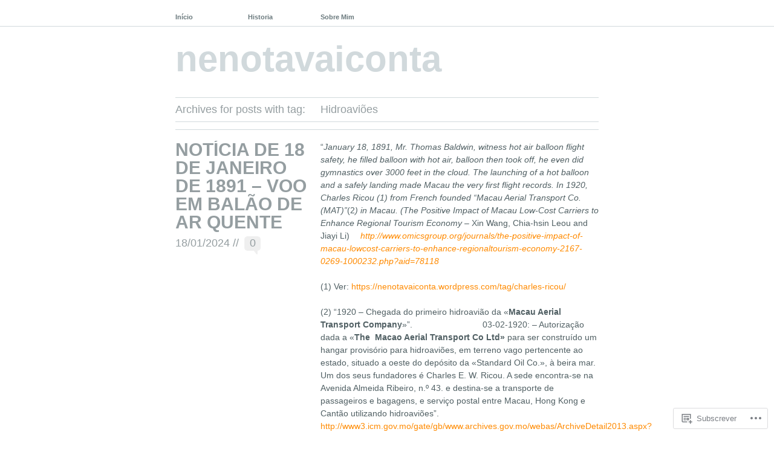

--- FILE ---
content_type: text/html; charset=UTF-8
request_url: https://nenotavaiconta.wordpress.com/tag/hidroavioes/
body_size: 20808
content:
<!DOCTYPE html PUBLIC "-//W3C//DTD XHTML 1.1//EN" "http://www.w3.org/TR/xhtml11/DTD/xhtml11.dtd">
<!--[if lte IE 7]>
<html xmlns="http://www.w3.org/1999/xhtml" lang="pt-PT" class="lteIE7">
<![endif]-->
<!--[if (gt IE 7) | (!IE)]><!-->
<html xmlns="http://www.w3.org/1999/xhtml" lang="pt-PT">
<!--<![endif]-->

<head profile="http://gmpg.org/xfn/11">
	<meta http-equiv="Content-Type" content="text/html; charset=UTF-8" />

	<title>Hidroaviões | nenotavaiconta</title>
	<link rel="pingback" href="https://nenotavaiconta.wordpress.com/xmlrpc.php" />

	<meta name='robots' content='max-image-preview:large' />
<link rel='dns-prefetch' href='//s0.wp.com' />
<link rel="alternate" type="application/rss+xml" title="nenotavaiconta &raquo; Feed" href="https://nenotavaiconta.wordpress.com/feed/" />
<link rel="alternate" type="application/rss+xml" title="nenotavaiconta &raquo; Feed de Comentários" href="https://nenotavaiconta.wordpress.com/comments/feed/" />
<link rel="alternate" type="application/rss+xml" title="Feed de etiquetas nenotavaiconta &raquo; Hidroaviões" href="https://nenotavaiconta.wordpress.com/tag/hidroavioes/feed/" />
	<script type="text/javascript">
		/* <![CDATA[ */
		function addLoadEvent(func) {
			var oldonload = window.onload;
			if (typeof window.onload != 'function') {
				window.onload = func;
			} else {
				window.onload = function () {
					oldonload();
					func();
				}
			}
		}
		/* ]]> */
	</script>
	<style id='wp-emoji-styles-inline-css'>

	img.wp-smiley, img.emoji {
		display: inline !important;
		border: none !important;
		box-shadow: none !important;
		height: 1em !important;
		width: 1em !important;
		margin: 0 0.07em !important;
		vertical-align: -0.1em !important;
		background: none !important;
		padding: 0 !important;
	}
/*# sourceURL=wp-emoji-styles-inline-css */
</style>
<link crossorigin='anonymous' rel='stylesheet' id='all-css-2-1' href='/wp-content/plugins/gutenberg-core/v22.4.0/build/styles/block-library/style.min.css?m=1768935615i&cssminify=yes' type='text/css' media='all' />
<style id='wp-block-library-inline-css'>
.has-text-align-justify {
	text-align:justify;
}
.has-text-align-justify{text-align:justify;}

/*# sourceURL=wp-block-library-inline-css */
</style><style id='wp-block-image-inline-css'>
.wp-block-image>a,.wp-block-image>figure>a{display:inline-block}.wp-block-image img{box-sizing:border-box;height:auto;max-width:100%;vertical-align:bottom}@media not (prefers-reduced-motion){.wp-block-image img.hide{visibility:hidden}.wp-block-image img.show{animation:show-content-image .4s}}.wp-block-image[style*=border-radius] img,.wp-block-image[style*=border-radius]>a{border-radius:inherit}.wp-block-image.has-custom-border img{box-sizing:border-box}.wp-block-image.aligncenter{text-align:center}.wp-block-image.alignfull>a,.wp-block-image.alignwide>a{width:100%}.wp-block-image.alignfull img,.wp-block-image.alignwide img{height:auto;width:100%}.wp-block-image .aligncenter,.wp-block-image .alignleft,.wp-block-image .alignright,.wp-block-image.aligncenter,.wp-block-image.alignleft,.wp-block-image.alignright{display:table}.wp-block-image .aligncenter>figcaption,.wp-block-image .alignleft>figcaption,.wp-block-image .alignright>figcaption,.wp-block-image.aligncenter>figcaption,.wp-block-image.alignleft>figcaption,.wp-block-image.alignright>figcaption{caption-side:bottom;display:table-caption}.wp-block-image .alignleft{float:left;margin:.5em 1em .5em 0}.wp-block-image .alignright{float:right;margin:.5em 0 .5em 1em}.wp-block-image .aligncenter{margin-left:auto;margin-right:auto}.wp-block-image :where(figcaption){margin-bottom:1em;margin-top:.5em}.wp-block-image.is-style-circle-mask img{border-radius:9999px}@supports ((-webkit-mask-image:none) or (mask-image:none)) or (-webkit-mask-image:none){.wp-block-image.is-style-circle-mask img{border-radius:0;-webkit-mask-image:url('data:image/svg+xml;utf8,<svg viewBox="0 0 100 100" xmlns="http://www.w3.org/2000/svg"><circle cx="50" cy="50" r="50"/></svg>');mask-image:url('data:image/svg+xml;utf8,<svg viewBox="0 0 100 100" xmlns="http://www.w3.org/2000/svg"><circle cx="50" cy="50" r="50"/></svg>');mask-mode:alpha;-webkit-mask-position:center;mask-position:center;-webkit-mask-repeat:no-repeat;mask-repeat:no-repeat;-webkit-mask-size:contain;mask-size:contain}}:root :where(.wp-block-image.is-style-rounded img,.wp-block-image .is-style-rounded img){border-radius:9999px}.wp-block-image figure{margin:0}.wp-lightbox-container{display:flex;flex-direction:column;position:relative}.wp-lightbox-container img{cursor:zoom-in}.wp-lightbox-container img:hover+button{opacity:1}.wp-lightbox-container button{align-items:center;backdrop-filter:blur(16px) saturate(180%);background-color:#5a5a5a40;border:none;border-radius:4px;cursor:zoom-in;display:flex;height:20px;justify-content:center;opacity:0;padding:0;position:absolute;right:16px;text-align:center;top:16px;width:20px;z-index:100}@media not (prefers-reduced-motion){.wp-lightbox-container button{transition:opacity .2s ease}}.wp-lightbox-container button:focus-visible{outline:3px auto #5a5a5a40;outline:3px auto -webkit-focus-ring-color;outline-offset:3px}.wp-lightbox-container button:hover{cursor:pointer;opacity:1}.wp-lightbox-container button:focus{opacity:1}.wp-lightbox-container button:focus,.wp-lightbox-container button:hover,.wp-lightbox-container button:not(:hover):not(:active):not(.has-background){background-color:#5a5a5a40;border:none}.wp-lightbox-overlay{box-sizing:border-box;cursor:zoom-out;height:100vh;left:0;overflow:hidden;position:fixed;top:0;visibility:hidden;width:100%;z-index:100000}.wp-lightbox-overlay .close-button{align-items:center;cursor:pointer;display:flex;justify-content:center;min-height:40px;min-width:40px;padding:0;position:absolute;right:calc(env(safe-area-inset-right) + 16px);top:calc(env(safe-area-inset-top) + 16px);z-index:5000000}.wp-lightbox-overlay .close-button:focus,.wp-lightbox-overlay .close-button:hover,.wp-lightbox-overlay .close-button:not(:hover):not(:active):not(.has-background){background:none;border:none}.wp-lightbox-overlay .lightbox-image-container{height:var(--wp--lightbox-container-height);left:50%;overflow:hidden;position:absolute;top:50%;transform:translate(-50%,-50%);transform-origin:top left;width:var(--wp--lightbox-container-width);z-index:9999999999}.wp-lightbox-overlay .wp-block-image{align-items:center;box-sizing:border-box;display:flex;height:100%;justify-content:center;margin:0;position:relative;transform-origin:0 0;width:100%;z-index:3000000}.wp-lightbox-overlay .wp-block-image img{height:var(--wp--lightbox-image-height);min-height:var(--wp--lightbox-image-height);min-width:var(--wp--lightbox-image-width);width:var(--wp--lightbox-image-width)}.wp-lightbox-overlay .wp-block-image figcaption{display:none}.wp-lightbox-overlay button{background:none;border:none}.wp-lightbox-overlay .scrim{background-color:#fff;height:100%;opacity:.9;position:absolute;width:100%;z-index:2000000}.wp-lightbox-overlay.active{visibility:visible}@media not (prefers-reduced-motion){.wp-lightbox-overlay.active{animation:turn-on-visibility .25s both}.wp-lightbox-overlay.active img{animation:turn-on-visibility .35s both}.wp-lightbox-overlay.show-closing-animation:not(.active){animation:turn-off-visibility .35s both}.wp-lightbox-overlay.show-closing-animation:not(.active) img{animation:turn-off-visibility .25s both}.wp-lightbox-overlay.zoom.active{animation:none;opacity:1;visibility:visible}.wp-lightbox-overlay.zoom.active .lightbox-image-container{animation:lightbox-zoom-in .4s}.wp-lightbox-overlay.zoom.active .lightbox-image-container img{animation:none}.wp-lightbox-overlay.zoom.active .scrim{animation:turn-on-visibility .4s forwards}.wp-lightbox-overlay.zoom.show-closing-animation:not(.active){animation:none}.wp-lightbox-overlay.zoom.show-closing-animation:not(.active) .lightbox-image-container{animation:lightbox-zoom-out .4s}.wp-lightbox-overlay.zoom.show-closing-animation:not(.active) .lightbox-image-container img{animation:none}.wp-lightbox-overlay.zoom.show-closing-animation:not(.active) .scrim{animation:turn-off-visibility .4s forwards}}@keyframes show-content-image{0%{visibility:hidden}99%{visibility:hidden}to{visibility:visible}}@keyframes turn-on-visibility{0%{opacity:0}to{opacity:1}}@keyframes turn-off-visibility{0%{opacity:1;visibility:visible}99%{opacity:0;visibility:visible}to{opacity:0;visibility:hidden}}@keyframes lightbox-zoom-in{0%{transform:translate(calc((-100vw + var(--wp--lightbox-scrollbar-width))/2 + var(--wp--lightbox-initial-left-position)),calc(-50vh + var(--wp--lightbox-initial-top-position))) scale(var(--wp--lightbox-scale))}to{transform:translate(-50%,-50%) scale(1)}}@keyframes lightbox-zoom-out{0%{transform:translate(-50%,-50%) scale(1);visibility:visible}99%{visibility:visible}to{transform:translate(calc((-100vw + var(--wp--lightbox-scrollbar-width))/2 + var(--wp--lightbox-initial-left-position)),calc(-50vh + var(--wp--lightbox-initial-top-position))) scale(var(--wp--lightbox-scale));visibility:hidden}}
/*# sourceURL=https://s0.wp.com/wp-content/plugins/gutenberg-core/v22.4.0/build/styles/block-library/image/style.min.css */
</style>
<style id='wp-block-paragraph-inline-css'>
.is-small-text{font-size:.875em}.is-regular-text{font-size:1em}.is-large-text{font-size:2.25em}.is-larger-text{font-size:3em}.has-drop-cap:not(:focus):first-letter{float:left;font-size:8.4em;font-style:normal;font-weight:100;line-height:.68;margin:.05em .1em 0 0;text-transform:uppercase}body.rtl .has-drop-cap:not(:focus):first-letter{float:none;margin-left:.1em}p.has-drop-cap.has-background{overflow:hidden}:root :where(p.has-background){padding:1.25em 2.375em}:where(p.has-text-color:not(.has-link-color)) a{color:inherit}p.has-text-align-left[style*="writing-mode:vertical-lr"],p.has-text-align-right[style*="writing-mode:vertical-rl"]{rotate:180deg}
/*# sourceURL=https://s0.wp.com/wp-content/plugins/gutenberg-core/v22.4.0/build/styles/block-library/paragraph/style.min.css */
</style>
<style id='global-styles-inline-css'>
:root{--wp--preset--aspect-ratio--square: 1;--wp--preset--aspect-ratio--4-3: 4/3;--wp--preset--aspect-ratio--3-4: 3/4;--wp--preset--aspect-ratio--3-2: 3/2;--wp--preset--aspect-ratio--2-3: 2/3;--wp--preset--aspect-ratio--16-9: 16/9;--wp--preset--aspect-ratio--9-16: 9/16;--wp--preset--color--black: #000000;--wp--preset--color--cyan-bluish-gray: #abb8c3;--wp--preset--color--white: #ffffff;--wp--preset--color--pale-pink: #f78da7;--wp--preset--color--vivid-red: #cf2e2e;--wp--preset--color--luminous-vivid-orange: #ff6900;--wp--preset--color--luminous-vivid-amber: #fcb900;--wp--preset--color--light-green-cyan: #7bdcb5;--wp--preset--color--vivid-green-cyan: #00d084;--wp--preset--color--pale-cyan-blue: #8ed1fc;--wp--preset--color--vivid-cyan-blue: #0693e3;--wp--preset--color--vivid-purple: #9b51e0;--wp--preset--gradient--vivid-cyan-blue-to-vivid-purple: linear-gradient(135deg,rgb(6,147,227) 0%,rgb(155,81,224) 100%);--wp--preset--gradient--light-green-cyan-to-vivid-green-cyan: linear-gradient(135deg,rgb(122,220,180) 0%,rgb(0,208,130) 100%);--wp--preset--gradient--luminous-vivid-amber-to-luminous-vivid-orange: linear-gradient(135deg,rgb(252,185,0) 0%,rgb(255,105,0) 100%);--wp--preset--gradient--luminous-vivid-orange-to-vivid-red: linear-gradient(135deg,rgb(255,105,0) 0%,rgb(207,46,46) 100%);--wp--preset--gradient--very-light-gray-to-cyan-bluish-gray: linear-gradient(135deg,rgb(238,238,238) 0%,rgb(169,184,195) 100%);--wp--preset--gradient--cool-to-warm-spectrum: linear-gradient(135deg,rgb(74,234,220) 0%,rgb(151,120,209) 20%,rgb(207,42,186) 40%,rgb(238,44,130) 60%,rgb(251,105,98) 80%,rgb(254,248,76) 100%);--wp--preset--gradient--blush-light-purple: linear-gradient(135deg,rgb(255,206,236) 0%,rgb(152,150,240) 100%);--wp--preset--gradient--blush-bordeaux: linear-gradient(135deg,rgb(254,205,165) 0%,rgb(254,45,45) 50%,rgb(107,0,62) 100%);--wp--preset--gradient--luminous-dusk: linear-gradient(135deg,rgb(255,203,112) 0%,rgb(199,81,192) 50%,rgb(65,88,208) 100%);--wp--preset--gradient--pale-ocean: linear-gradient(135deg,rgb(255,245,203) 0%,rgb(182,227,212) 50%,rgb(51,167,181) 100%);--wp--preset--gradient--electric-grass: linear-gradient(135deg,rgb(202,248,128) 0%,rgb(113,206,126) 100%);--wp--preset--gradient--midnight: linear-gradient(135deg,rgb(2,3,129) 0%,rgb(40,116,252) 100%);--wp--preset--font-size--small: 13px;--wp--preset--font-size--medium: 20px;--wp--preset--font-size--large: 36px;--wp--preset--font-size--x-large: 42px;--wp--preset--font-family--albert-sans: 'Albert Sans', sans-serif;--wp--preset--font-family--alegreya: Alegreya, serif;--wp--preset--font-family--arvo: Arvo, serif;--wp--preset--font-family--bodoni-moda: 'Bodoni Moda', serif;--wp--preset--font-family--bricolage-grotesque: 'Bricolage Grotesque', sans-serif;--wp--preset--font-family--cabin: Cabin, sans-serif;--wp--preset--font-family--chivo: Chivo, sans-serif;--wp--preset--font-family--commissioner: Commissioner, sans-serif;--wp--preset--font-family--cormorant: Cormorant, serif;--wp--preset--font-family--courier-prime: 'Courier Prime', monospace;--wp--preset--font-family--crimson-pro: 'Crimson Pro', serif;--wp--preset--font-family--dm-mono: 'DM Mono', monospace;--wp--preset--font-family--dm-sans: 'DM Sans', sans-serif;--wp--preset--font-family--dm-serif-display: 'DM Serif Display', serif;--wp--preset--font-family--domine: Domine, serif;--wp--preset--font-family--eb-garamond: 'EB Garamond', serif;--wp--preset--font-family--epilogue: Epilogue, sans-serif;--wp--preset--font-family--fahkwang: Fahkwang, sans-serif;--wp--preset--font-family--figtree: Figtree, sans-serif;--wp--preset--font-family--fira-sans: 'Fira Sans', sans-serif;--wp--preset--font-family--fjalla-one: 'Fjalla One', sans-serif;--wp--preset--font-family--fraunces: Fraunces, serif;--wp--preset--font-family--gabarito: Gabarito, system-ui;--wp--preset--font-family--ibm-plex-mono: 'IBM Plex Mono', monospace;--wp--preset--font-family--ibm-plex-sans: 'IBM Plex Sans', sans-serif;--wp--preset--font-family--ibarra-real-nova: 'Ibarra Real Nova', serif;--wp--preset--font-family--instrument-serif: 'Instrument Serif', serif;--wp--preset--font-family--inter: Inter, sans-serif;--wp--preset--font-family--josefin-sans: 'Josefin Sans', sans-serif;--wp--preset--font-family--jost: Jost, sans-serif;--wp--preset--font-family--libre-baskerville: 'Libre Baskerville', serif;--wp--preset--font-family--libre-franklin: 'Libre Franklin', sans-serif;--wp--preset--font-family--literata: Literata, serif;--wp--preset--font-family--lora: Lora, serif;--wp--preset--font-family--merriweather: Merriweather, serif;--wp--preset--font-family--montserrat: Montserrat, sans-serif;--wp--preset--font-family--newsreader: Newsreader, serif;--wp--preset--font-family--noto-sans-mono: 'Noto Sans Mono', sans-serif;--wp--preset--font-family--nunito: Nunito, sans-serif;--wp--preset--font-family--open-sans: 'Open Sans', sans-serif;--wp--preset--font-family--overpass: Overpass, sans-serif;--wp--preset--font-family--pt-serif: 'PT Serif', serif;--wp--preset--font-family--petrona: Petrona, serif;--wp--preset--font-family--piazzolla: Piazzolla, serif;--wp--preset--font-family--playfair-display: 'Playfair Display', serif;--wp--preset--font-family--plus-jakarta-sans: 'Plus Jakarta Sans', sans-serif;--wp--preset--font-family--poppins: Poppins, sans-serif;--wp--preset--font-family--raleway: Raleway, sans-serif;--wp--preset--font-family--roboto: Roboto, sans-serif;--wp--preset--font-family--roboto-slab: 'Roboto Slab', serif;--wp--preset--font-family--rubik: Rubik, sans-serif;--wp--preset--font-family--rufina: Rufina, serif;--wp--preset--font-family--sora: Sora, sans-serif;--wp--preset--font-family--source-sans-3: 'Source Sans 3', sans-serif;--wp--preset--font-family--source-serif-4: 'Source Serif 4', serif;--wp--preset--font-family--space-mono: 'Space Mono', monospace;--wp--preset--font-family--syne: Syne, sans-serif;--wp--preset--font-family--texturina: Texturina, serif;--wp--preset--font-family--urbanist: Urbanist, sans-serif;--wp--preset--font-family--work-sans: 'Work Sans', sans-serif;--wp--preset--spacing--20: 0.44rem;--wp--preset--spacing--30: 0.67rem;--wp--preset--spacing--40: 1rem;--wp--preset--spacing--50: 1.5rem;--wp--preset--spacing--60: 2.25rem;--wp--preset--spacing--70: 3.38rem;--wp--preset--spacing--80: 5.06rem;--wp--preset--shadow--natural: 6px 6px 9px rgba(0, 0, 0, 0.2);--wp--preset--shadow--deep: 12px 12px 50px rgba(0, 0, 0, 0.4);--wp--preset--shadow--sharp: 6px 6px 0px rgba(0, 0, 0, 0.2);--wp--preset--shadow--outlined: 6px 6px 0px -3px rgb(255, 255, 255), 6px 6px rgb(0, 0, 0);--wp--preset--shadow--crisp: 6px 6px 0px rgb(0, 0, 0);}:where(body) { margin: 0; }:where(.is-layout-flex){gap: 0.5em;}:where(.is-layout-grid){gap: 0.5em;}body .is-layout-flex{display: flex;}.is-layout-flex{flex-wrap: wrap;align-items: center;}.is-layout-flex > :is(*, div){margin: 0;}body .is-layout-grid{display: grid;}.is-layout-grid > :is(*, div){margin: 0;}body{padding-top: 0px;padding-right: 0px;padding-bottom: 0px;padding-left: 0px;}:root :where(.wp-element-button, .wp-block-button__link){background-color: #32373c;border-width: 0;color: #fff;font-family: inherit;font-size: inherit;font-style: inherit;font-weight: inherit;letter-spacing: inherit;line-height: inherit;padding-top: calc(0.667em + 2px);padding-right: calc(1.333em + 2px);padding-bottom: calc(0.667em + 2px);padding-left: calc(1.333em + 2px);text-decoration: none;text-transform: inherit;}.has-black-color{color: var(--wp--preset--color--black) !important;}.has-cyan-bluish-gray-color{color: var(--wp--preset--color--cyan-bluish-gray) !important;}.has-white-color{color: var(--wp--preset--color--white) !important;}.has-pale-pink-color{color: var(--wp--preset--color--pale-pink) !important;}.has-vivid-red-color{color: var(--wp--preset--color--vivid-red) !important;}.has-luminous-vivid-orange-color{color: var(--wp--preset--color--luminous-vivid-orange) !important;}.has-luminous-vivid-amber-color{color: var(--wp--preset--color--luminous-vivid-amber) !important;}.has-light-green-cyan-color{color: var(--wp--preset--color--light-green-cyan) !important;}.has-vivid-green-cyan-color{color: var(--wp--preset--color--vivid-green-cyan) !important;}.has-pale-cyan-blue-color{color: var(--wp--preset--color--pale-cyan-blue) !important;}.has-vivid-cyan-blue-color{color: var(--wp--preset--color--vivid-cyan-blue) !important;}.has-vivid-purple-color{color: var(--wp--preset--color--vivid-purple) !important;}.has-black-background-color{background-color: var(--wp--preset--color--black) !important;}.has-cyan-bluish-gray-background-color{background-color: var(--wp--preset--color--cyan-bluish-gray) !important;}.has-white-background-color{background-color: var(--wp--preset--color--white) !important;}.has-pale-pink-background-color{background-color: var(--wp--preset--color--pale-pink) !important;}.has-vivid-red-background-color{background-color: var(--wp--preset--color--vivid-red) !important;}.has-luminous-vivid-orange-background-color{background-color: var(--wp--preset--color--luminous-vivid-orange) !important;}.has-luminous-vivid-amber-background-color{background-color: var(--wp--preset--color--luminous-vivid-amber) !important;}.has-light-green-cyan-background-color{background-color: var(--wp--preset--color--light-green-cyan) !important;}.has-vivid-green-cyan-background-color{background-color: var(--wp--preset--color--vivid-green-cyan) !important;}.has-pale-cyan-blue-background-color{background-color: var(--wp--preset--color--pale-cyan-blue) !important;}.has-vivid-cyan-blue-background-color{background-color: var(--wp--preset--color--vivid-cyan-blue) !important;}.has-vivid-purple-background-color{background-color: var(--wp--preset--color--vivid-purple) !important;}.has-black-border-color{border-color: var(--wp--preset--color--black) !important;}.has-cyan-bluish-gray-border-color{border-color: var(--wp--preset--color--cyan-bluish-gray) !important;}.has-white-border-color{border-color: var(--wp--preset--color--white) !important;}.has-pale-pink-border-color{border-color: var(--wp--preset--color--pale-pink) !important;}.has-vivid-red-border-color{border-color: var(--wp--preset--color--vivid-red) !important;}.has-luminous-vivid-orange-border-color{border-color: var(--wp--preset--color--luminous-vivid-orange) !important;}.has-luminous-vivid-amber-border-color{border-color: var(--wp--preset--color--luminous-vivid-amber) !important;}.has-light-green-cyan-border-color{border-color: var(--wp--preset--color--light-green-cyan) !important;}.has-vivid-green-cyan-border-color{border-color: var(--wp--preset--color--vivid-green-cyan) !important;}.has-pale-cyan-blue-border-color{border-color: var(--wp--preset--color--pale-cyan-blue) !important;}.has-vivid-cyan-blue-border-color{border-color: var(--wp--preset--color--vivid-cyan-blue) !important;}.has-vivid-purple-border-color{border-color: var(--wp--preset--color--vivid-purple) !important;}.has-vivid-cyan-blue-to-vivid-purple-gradient-background{background: var(--wp--preset--gradient--vivid-cyan-blue-to-vivid-purple) !important;}.has-light-green-cyan-to-vivid-green-cyan-gradient-background{background: var(--wp--preset--gradient--light-green-cyan-to-vivid-green-cyan) !important;}.has-luminous-vivid-amber-to-luminous-vivid-orange-gradient-background{background: var(--wp--preset--gradient--luminous-vivid-amber-to-luminous-vivid-orange) !important;}.has-luminous-vivid-orange-to-vivid-red-gradient-background{background: var(--wp--preset--gradient--luminous-vivid-orange-to-vivid-red) !important;}.has-very-light-gray-to-cyan-bluish-gray-gradient-background{background: var(--wp--preset--gradient--very-light-gray-to-cyan-bluish-gray) !important;}.has-cool-to-warm-spectrum-gradient-background{background: var(--wp--preset--gradient--cool-to-warm-spectrum) !important;}.has-blush-light-purple-gradient-background{background: var(--wp--preset--gradient--blush-light-purple) !important;}.has-blush-bordeaux-gradient-background{background: var(--wp--preset--gradient--blush-bordeaux) !important;}.has-luminous-dusk-gradient-background{background: var(--wp--preset--gradient--luminous-dusk) !important;}.has-pale-ocean-gradient-background{background: var(--wp--preset--gradient--pale-ocean) !important;}.has-electric-grass-gradient-background{background: var(--wp--preset--gradient--electric-grass) !important;}.has-midnight-gradient-background{background: var(--wp--preset--gradient--midnight) !important;}.has-small-font-size{font-size: var(--wp--preset--font-size--small) !important;}.has-medium-font-size{font-size: var(--wp--preset--font-size--medium) !important;}.has-large-font-size{font-size: var(--wp--preset--font-size--large) !important;}.has-x-large-font-size{font-size: var(--wp--preset--font-size--x-large) !important;}.has-albert-sans-font-family{font-family: var(--wp--preset--font-family--albert-sans) !important;}.has-alegreya-font-family{font-family: var(--wp--preset--font-family--alegreya) !important;}.has-arvo-font-family{font-family: var(--wp--preset--font-family--arvo) !important;}.has-bodoni-moda-font-family{font-family: var(--wp--preset--font-family--bodoni-moda) !important;}.has-bricolage-grotesque-font-family{font-family: var(--wp--preset--font-family--bricolage-grotesque) !important;}.has-cabin-font-family{font-family: var(--wp--preset--font-family--cabin) !important;}.has-chivo-font-family{font-family: var(--wp--preset--font-family--chivo) !important;}.has-commissioner-font-family{font-family: var(--wp--preset--font-family--commissioner) !important;}.has-cormorant-font-family{font-family: var(--wp--preset--font-family--cormorant) !important;}.has-courier-prime-font-family{font-family: var(--wp--preset--font-family--courier-prime) !important;}.has-crimson-pro-font-family{font-family: var(--wp--preset--font-family--crimson-pro) !important;}.has-dm-mono-font-family{font-family: var(--wp--preset--font-family--dm-mono) !important;}.has-dm-sans-font-family{font-family: var(--wp--preset--font-family--dm-sans) !important;}.has-dm-serif-display-font-family{font-family: var(--wp--preset--font-family--dm-serif-display) !important;}.has-domine-font-family{font-family: var(--wp--preset--font-family--domine) !important;}.has-eb-garamond-font-family{font-family: var(--wp--preset--font-family--eb-garamond) !important;}.has-epilogue-font-family{font-family: var(--wp--preset--font-family--epilogue) !important;}.has-fahkwang-font-family{font-family: var(--wp--preset--font-family--fahkwang) !important;}.has-figtree-font-family{font-family: var(--wp--preset--font-family--figtree) !important;}.has-fira-sans-font-family{font-family: var(--wp--preset--font-family--fira-sans) !important;}.has-fjalla-one-font-family{font-family: var(--wp--preset--font-family--fjalla-one) !important;}.has-fraunces-font-family{font-family: var(--wp--preset--font-family--fraunces) !important;}.has-gabarito-font-family{font-family: var(--wp--preset--font-family--gabarito) !important;}.has-ibm-plex-mono-font-family{font-family: var(--wp--preset--font-family--ibm-plex-mono) !important;}.has-ibm-plex-sans-font-family{font-family: var(--wp--preset--font-family--ibm-plex-sans) !important;}.has-ibarra-real-nova-font-family{font-family: var(--wp--preset--font-family--ibarra-real-nova) !important;}.has-instrument-serif-font-family{font-family: var(--wp--preset--font-family--instrument-serif) !important;}.has-inter-font-family{font-family: var(--wp--preset--font-family--inter) !important;}.has-josefin-sans-font-family{font-family: var(--wp--preset--font-family--josefin-sans) !important;}.has-jost-font-family{font-family: var(--wp--preset--font-family--jost) !important;}.has-libre-baskerville-font-family{font-family: var(--wp--preset--font-family--libre-baskerville) !important;}.has-libre-franklin-font-family{font-family: var(--wp--preset--font-family--libre-franklin) !important;}.has-literata-font-family{font-family: var(--wp--preset--font-family--literata) !important;}.has-lora-font-family{font-family: var(--wp--preset--font-family--lora) !important;}.has-merriweather-font-family{font-family: var(--wp--preset--font-family--merriweather) !important;}.has-montserrat-font-family{font-family: var(--wp--preset--font-family--montserrat) !important;}.has-newsreader-font-family{font-family: var(--wp--preset--font-family--newsreader) !important;}.has-noto-sans-mono-font-family{font-family: var(--wp--preset--font-family--noto-sans-mono) !important;}.has-nunito-font-family{font-family: var(--wp--preset--font-family--nunito) !important;}.has-open-sans-font-family{font-family: var(--wp--preset--font-family--open-sans) !important;}.has-overpass-font-family{font-family: var(--wp--preset--font-family--overpass) !important;}.has-pt-serif-font-family{font-family: var(--wp--preset--font-family--pt-serif) !important;}.has-petrona-font-family{font-family: var(--wp--preset--font-family--petrona) !important;}.has-piazzolla-font-family{font-family: var(--wp--preset--font-family--piazzolla) !important;}.has-playfair-display-font-family{font-family: var(--wp--preset--font-family--playfair-display) !important;}.has-plus-jakarta-sans-font-family{font-family: var(--wp--preset--font-family--plus-jakarta-sans) !important;}.has-poppins-font-family{font-family: var(--wp--preset--font-family--poppins) !important;}.has-raleway-font-family{font-family: var(--wp--preset--font-family--raleway) !important;}.has-roboto-font-family{font-family: var(--wp--preset--font-family--roboto) !important;}.has-roboto-slab-font-family{font-family: var(--wp--preset--font-family--roboto-slab) !important;}.has-rubik-font-family{font-family: var(--wp--preset--font-family--rubik) !important;}.has-rufina-font-family{font-family: var(--wp--preset--font-family--rufina) !important;}.has-sora-font-family{font-family: var(--wp--preset--font-family--sora) !important;}.has-source-sans-3-font-family{font-family: var(--wp--preset--font-family--source-sans-3) !important;}.has-source-serif-4-font-family{font-family: var(--wp--preset--font-family--source-serif-4) !important;}.has-space-mono-font-family{font-family: var(--wp--preset--font-family--space-mono) !important;}.has-syne-font-family{font-family: var(--wp--preset--font-family--syne) !important;}.has-texturina-font-family{font-family: var(--wp--preset--font-family--texturina) !important;}.has-urbanist-font-family{font-family: var(--wp--preset--font-family--urbanist) !important;}.has-work-sans-font-family{font-family: var(--wp--preset--font-family--work-sans) !important;}
/*# sourceURL=global-styles-inline-css */
</style>

<style id='classic-theme-styles-inline-css'>
.wp-block-button__link{background-color:#32373c;border-radius:9999px;box-shadow:none;color:#fff;font-size:1.125em;padding:calc(.667em + 2px) calc(1.333em + 2px);text-decoration:none}.wp-block-file__button{background:#32373c;color:#fff}.wp-block-accordion-heading{margin:0}.wp-block-accordion-heading__toggle{background-color:inherit!important;color:inherit!important}.wp-block-accordion-heading__toggle:not(:focus-visible){outline:none}.wp-block-accordion-heading__toggle:focus,.wp-block-accordion-heading__toggle:hover{background-color:inherit!important;border:none;box-shadow:none;color:inherit;padding:var(--wp--preset--spacing--20,1em) 0;text-decoration:none}.wp-block-accordion-heading__toggle:focus-visible{outline:auto;outline-offset:0}
/*# sourceURL=/wp-content/plugins/gutenberg-core/v22.4.0/build/styles/block-library/classic.min.css */
</style>
<link crossorigin='anonymous' rel='stylesheet' id='all-css-4-1' href='/_static/??[base64]/gSc=&cssminify=yes' type='text/css' media='all' />
<link crossorigin='anonymous' rel='stylesheet' id='print-css-5-1' href='/wp-content/mu-plugins/global-print/global-print.css?m=1465851035i&cssminify=yes' type='text/css' media='print' />
<style id='jetpack-global-styles-frontend-style-inline-css'>
:root { --font-headings: unset; --font-base: unset; --font-headings-default: -apple-system,BlinkMacSystemFont,"Segoe UI",Roboto,Oxygen-Sans,Ubuntu,Cantarell,"Helvetica Neue",sans-serif; --font-base-default: -apple-system,BlinkMacSystemFont,"Segoe UI",Roboto,Oxygen-Sans,Ubuntu,Cantarell,"Helvetica Neue",sans-serif;}
/*# sourceURL=jetpack-global-styles-frontend-style-inline-css */
</style>
<link crossorigin='anonymous' rel='stylesheet' id='all-css-8-1' href='/wp-content/themes/h4/global.css?m=1420737423i&cssminify=yes' type='text/css' media='all' />
<script type="text/javascript" id="wpcom-actionbar-placeholder-js-extra">
/* <![CDATA[ */
var actionbardata = {"siteID":"30827673","postID":"0","siteURL":"https://nenotavaiconta.wordpress.com","xhrURL":"https://nenotavaiconta.wordpress.com/wp-admin/admin-ajax.php","nonce":"9ac09ab596","isLoggedIn":"","statusMessage":"","subsEmailDefault":"instantly","proxyScriptUrl":"https://s0.wp.com/wp-content/js/wpcom-proxy-request.js?m=1513050504i&amp;ver=20211021","i18n":{"followedText":"New posts from this site will now appear in your \u003Ca href=\"https://wordpress.com/reader\"\u003EReader\u003C/a\u003E","foldBar":"Minimizar esta barra","unfoldBar":"Expand this bar","shortLinkCopied":"Shortlink copied to clipboard."}};
//# sourceURL=wpcom-actionbar-placeholder-js-extra
/* ]]> */
</script>
<script type="text/javascript" id="jetpack-mu-wpcom-settings-js-before">
/* <![CDATA[ */
var JETPACK_MU_WPCOM_SETTINGS = {"assetsUrl":"https://s0.wp.com/wp-content/mu-plugins/jetpack-mu-wpcom-plugin/moon/jetpack_vendor/automattic/jetpack-mu-wpcom/src/build/"};
//# sourceURL=jetpack-mu-wpcom-settings-js-before
/* ]]> */
</script>
<script crossorigin='anonymous' type='text/javascript'  src='/wp-content/js/rlt-proxy.js?m=1720530689i'></script>
<script type="text/javascript" id="rlt-proxy-js-after">
/* <![CDATA[ */
	rltInitialize( {"token":null,"iframeOrigins":["https:\/\/widgets.wp.com"]} );
//# sourceURL=rlt-proxy-js-after
/* ]]> */
</script>
<link rel="EditURI" type="application/rsd+xml" title="RSD" href="https://nenotavaiconta.wordpress.com/xmlrpc.php?rsd" />
<meta name="generator" content="WordPress.com" />

<!-- Jetpack Open Graph Tags -->
<meta property="og:type" content="website" />
<meta property="og:title" content="Hidroaviões &#8211; nenotavaiconta" />
<meta property="og:url" content="https://nenotavaiconta.wordpress.com/tag/hidroavioes/" />
<meta property="og:site_name" content="nenotavaiconta" />
<meta property="og:image" content="https://s0.wp.com/i/blank.jpg?m=1383295312i" />
<meta property="og:image:width" content="200" />
<meta property="og:image:height" content="200" />
<meta property="og:image:alt" content="" />
<meta property="og:locale" content="pt_PT" />
<meta property="fb:app_id" content="249643311490" />

<!-- End Jetpack Open Graph Tags -->
<link rel="shortcut icon" type="image/x-icon" href="https://s0.wp.com/i/favicon.ico?m=1713425267i" sizes="16x16 24x24 32x32 48x48" />
<link rel="icon" type="image/x-icon" href="https://s0.wp.com/i/favicon.ico?m=1713425267i" sizes="16x16 24x24 32x32 48x48" />
<link rel="apple-touch-icon" href="https://s0.wp.com/i/webclip.png?m=1713868326i" />
<link rel='openid.server' href='https://nenotavaiconta.wordpress.com/?openidserver=1' />
<link rel='openid.delegate' href='https://nenotavaiconta.wordpress.com/' />
<link rel="search" type="application/opensearchdescription+xml" href="https://nenotavaiconta.wordpress.com/osd.xml" title="nenotavaiconta" />
<link rel="search" type="application/opensearchdescription+xml" href="https://s1.wp.com/opensearch.xml" title="WordPress.com" />
		<style type="text/css">
			.recentcomments a {
				display: inline !important;
				padding: 0 !important;
				margin: 0 !important;
			}

			table.recentcommentsavatartop img.avatar, table.recentcommentsavatarend img.avatar {
				border: 0px;
				margin: 0;
			}

			table.recentcommentsavatartop a, table.recentcommentsavatarend a {
				border: 0px !important;
				background-color: transparent !important;
			}

			td.recentcommentsavatarend, td.recentcommentsavatartop {
				padding: 0px 0px 1px 0px;
				margin: 0px;
			}

			td.recentcommentstextend {
				border: none !important;
				padding: 0px 0px 2px 10px;
			}

			.rtl td.recentcommentstextend {
				padding: 0px 10px 2px 0px;
			}

			td.recentcommentstexttop {
				border: none;
				padding: 0px 0px 0px 10px;
			}

			.rtl td.recentcommentstexttop {
				padding: 0px 10px 0px 0px;
			}
		</style>
		<meta name="description" content="Posts about Hidroaviões written by nenotavaiconta" />
<style type="text/css">
#header img {
	margin: 2em 0 0 0;
}
</style>
<link crossorigin='anonymous' rel='stylesheet' id='all-css-0-3' href='/_static/??-eJyNjMEKgzAQBX9Ifdha9CJ+StF1KdFkN7gJ+X0RbM89zjAMSqxJJbEkhFxHnz9ODBunONN+M4Kq4O2EsHil3WDFRT4aMqvw/yHomj0baD40G/tf9BXXcApj27+ej6Hr2247ASkBO20=&cssminify=yes' type='text/css' media='all' />
</head>

<body id="top" class="archive tag tag-hidroavioes tag-34120421 wp-theme-pubwu-wei customizer-styles-applied jetpack-reblog-enabled">

	<div class="full-column">

		<div class="center-column">

			<div class="menu menu-main"><ul>
<li ><a href="https://nenotavaiconta.wordpress.com/">Início</a></li><li class="page_item page-item-3945"><a href="https://nenotavaiconta.wordpress.com/historia/">Historia</a></li>
<li class="page_item page-item-2"><a href="https://nenotavaiconta.wordpress.com/about/">Sobre Mim</a></li>
</ul></div>

			<div class="clearboth"><!-- --></div>

		</div>

	</div>

<div class="center-column">

	<div id="header">

		<div class="blog-name"><a href="https://nenotavaiconta.wordpress.com/">nenotavaiconta</a></div>
		<div class="description"></div>

		
	</div>
<div id="content">
		
 	  
		<div class="pagetitle">
		Archives for posts with tag: <span>Hidroaviões</span>		</div>

			<div class="navigation">
				<div class="alignleft"></div>
				<div class="alignright"></div>
				<div class="clearboth"><!-- --></div>
			</div>

		
			
<div class="post-46291 post type-post status-publish format-standard hentry category-imprensa-escrita category-noticias category-transportes tag-992369 tag-490603 tag-avenida-almeida-ribeiro tag-beatriz-basto-da-silva tag-charles-ricou tag-guangzhou--cantao tag-hidroavioes tag-transportes-aereos" id="post-46291">

	<div class="post-info">

		<h1><a href="https://nenotavaiconta.wordpress.com/2024/01/18/noticia-de-18-de-janeiro-de-1891-voo-em-balao-de-ar-quente/" rel="bookmark">NOTÍCIA DE 18 DE JANEIRO  DE 1891 – VOO EM BALÃO DE AR QUENTE</a></h1>
				<div class="timestamp"><a href="https://nenotavaiconta.wordpress.com/2024/01/18/noticia-de-18-de-janeiro-de-1891-voo-em-balao-de-ar-quente/" rel="bookmark" title="Hiperligação Permanente para NOTÍCIA DE 18 DE JANEIRO  DE 1891 – VOO EM BALÃO DE AR QUENTE">18/01/2024</a> //</div> <div class="comment-bubble"><a href="https://nenotavaiconta.wordpress.com/2024/01/18/noticia-de-18-de-janeiro-de-1891-voo-em-balao-de-ar-quente/#respond">0</a></a></div>		<div class="clearboth"><!-- --></div>

		
	</div>

	<div class="post-content">
		
<p class="wp-block-paragraph"><a>“</a><em>January 18, 1891, Mr. Thomas Baldwin, witness hot air balloon flight safety, he filled balloon with hot air, balloon then took off, he even did gymnastics over 3000 feet in the cloud. The launching of a hot balloon and a safely landing made Macau the very first flight records. In 1920, Charles Ricou (1) from French founded “Macau Aerial Transport Co. (MAT)”</em>(2<em>) in Macau. (The Positive Impact of Macau Low-Cost Carriers to Enhance Regional Tourism Economy</em> &#8211; Xin Wang, Chia-hsin Leou and Jiayi Li)  <a href="http://www.omicsgroup.org/journals/the-positive-impact-of-macau-lowcost-carriers-to-enhance-regionaltourism-economy-2167-0269-1000232.php?aid=78118"><em>http://www.omicsgroup.org/journals/the-positive-impact-of-macau-lowcost-carriers-to-enhance-regionaltourism-economy-2167-0269-1000232.php?aid=78118</em></a></p>



<p class="wp-block-paragraph">(1) Ver: <a href="https://nenotavaiconta.wordpress.com/tag/charles-ricou/">https://nenotavaiconta.wordpress.com/tag/charles-ricou/</a></p>



<p class="wp-block-paragraph">(2) “1920 &#8211; Chegada do primeiro hidroavião da «<strong>Macau Aerial Transport Company</strong>»”.         03-02-1920: &#8211; Autorização dada a «<strong>The  Macao Aerial Transport Co Ltd»</strong> para ser construído um hangar provisório para hidroaviões, em terreno vago pertencente ao estado, situado a oeste do depósito da «Standard Oil Co.», à beira mar. Um dos seus fundadores é Charles E. W. Ricou. A sede encontra-se na Avenida Almeida Ribeiro, n.º 43. e destina-se a transporte de passageiros e bagagens, e serviço postal entre Macau, Hong Kong e Cantão utilizando hidroaviões”.    <a href="http://www3.icm.gov.mo/gate/gb/www.archives.gov.mo/webas/ArchiveDetail2013.aspx?id=26611">http://www3.icm.gov.mo/gate/gb/www.archives.gov.mo/webas/ArchiveDetail2013.aspx?id=26611</a></p>



<p class="wp-block-paragraph">16-02-1920 &#8211; Chegada do primeiro hidro-avião da «The Macao Aerial Transport Company Limited», uma empresa fundada, por Charles Ricou com o fim de estabelecer carreiras aéreas entre Macau, Hong Kong e Cantão. Esta empresa chegou a ter em Macau 12 hidroplanos com 16 aviadores americanos. O primeiro «hidro» foi baptizado em 6 de Março de 1920, com o nome de «Almirante Paço d´Arcos». A empresa faliu, devido às dificuldades criadas pelas autoridades britânicas e chinesas que não permitiram a descida dos aviões nos seus respectivos territórios.                          (<strong>SILVA</strong>, Beatriz Basto da <em>– Cronologia da História de Macau</em>, Vol. III, 2015).</p>

			</div>

	<div class="clearboth"><!-- --></div>

	<div class="post-meta-data">Etiquetas <span><a href="https://nenotavaiconta.wordpress.com/tag/1891/" rel="tag">1891</a>, <a href="https://nenotavaiconta.wordpress.com/tag/1920/" rel="tag">1920</a>, <a href="https://nenotavaiconta.wordpress.com/tag/avenida-almeida-ribeiro/" rel="tag">Avenida Almeida Ribeiro</a>, <a href="https://nenotavaiconta.wordpress.com/tag/beatriz-basto-da-silva/" rel="tag">Beatriz Basto da Silva</a>, <a href="https://nenotavaiconta.wordpress.com/tag/charles-ricou/" rel="tag">Charles Ricou</a>, <a href="https://nenotavaiconta.wordpress.com/tag/guangzhou-%e5%bb%a3%e5%b7%9e-cantao/" rel="tag">Guangzhou /廣州 / Cantão</a>, <a href="https://nenotavaiconta.wordpress.com/tag/hidroavioes/" rel="tag">Hidroaviões</a>, <a href="https://nenotavaiconta.wordpress.com/tag/transportes-aereos/" rel="tag">transportes aéreos</a></span></div>
	<div class="post-meta-data">Categorias <span><a href="https://nenotavaiconta.wordpress.com/category/imprensa-escrita/" rel="category tag">Imprensa escrita</a>, <a href="https://nenotavaiconta.wordpress.com/category/noticias/" rel="category tag">Notícias</a>, <a href="https://nenotavaiconta.wordpress.com/category/transportes/" rel="category tag">Transportes</a></span></div>

</div><!-- #post-46291 -->
		
			
<div class="post-42550 post type-post status-publish format-standard hentry category-filatelia category-noticias category-transportes tag-153613 tag-correios-de-macau-c-t-t tag-fortaleza-da-guia tag-hidroavioes tag-igreja-da-penha tag-jorge-cavalheiro tag-lorchas-juncos-sampanas tag-pesca tag-selos tag-transportes-aereos" id="post-42550">

	<div class="post-info">

		<h1><a href="https://nenotavaiconta.wordpress.com/2022/10/09/noticia-de-9-de-outubro-de-1989-filatelia-meios-de-transportes-hidroavioes/" rel="bookmark"><strong>NOTÍCIA DE 9 DE OUTUBRO DE 1989 – FILATELIA &#8211; MEIOS DE TRANSPORTES-HIDROAVIÕES</strong></a></h1>
				<div class="timestamp"><a href="https://nenotavaiconta.wordpress.com/2022/10/09/noticia-de-9-de-outubro-de-1989-filatelia-meios-de-transportes-hidroavioes/" rel="bookmark" title="Hiperligação Permanente para NOTÍCIA DE 9 DE OUTUBRO DE 1989 – FILATELIA &#8211; MEIOS DE TRANSPORTES-HIDROAVIÕES">09/10/2022</a> //</div> <div class="comment-bubble"><a href="https://nenotavaiconta.wordpress.com/2022/10/09/noticia-de-9-de-outubro-de-1989-filatelia-meios-de-transportes-hidroavioes/#respond">0</a></a></div>		<div class="clearboth"><!-- --></div>

		
	</div>

	<div class="post-content">
		
<p class="wp-block-paragraph">Em anteriores postagens (1) (2) apresentei as diversas modalidades (folha lembrança, sobrescrito e bloco filatélico) da emissão no dia 9 de Outubro de 1989, pelos «Correios e Telecomunicações de Macau / CTT MACAU» de quatro selos com o tema “<strong>Meios de Transporte Tradicionais – Hidroaviões</strong>”</p>



<p class="wp-block-paragraph">Hoje apresento os quatro selos, sem carimbo, da autoria de Ng Wai Kim, individualizados da carteira constante na p. 75 do álbum “<em>Da Sampana aos jactoplanador; Da Cadeirinha ao Automóvel</em>”. (3)</p>


<div class="wp-block-image">
<figure class="aligncenter size-large"><a href="https://nenotavaiconta.wordpress.com/wp-content/uploads/2022/09/meios-de-transportes-tradicionais-9out1989-hidroavioes.png"><img data-attachment-id="42552" data-permalink="https://nenotavaiconta.wordpress.com/2022/10/09/noticia-de-9-de-outubro-de-1989-filatelia-meios-de-transportes-hidroavioes/meios-de-transportes-tradicionais-9out1989-hidroavioes/" data-orig-file="https://nenotavaiconta.wordpress.com/wp-content/uploads/2022/09/meios-de-transportes-tradicionais-9out1989-hidroavioes.png" data-orig-size="344,293" data-comments-opened="1" data-image-meta="{&quot;aperture&quot;:&quot;0&quot;,&quot;credit&quot;:&quot;&quot;,&quot;camera&quot;:&quot;&quot;,&quot;caption&quot;:&quot;&quot;,&quot;created_timestamp&quot;:&quot;0&quot;,&quot;copyright&quot;:&quot;&quot;,&quot;focal_length&quot;:&quot;0&quot;,&quot;iso&quot;:&quot;0&quot;,&quot;shutter_speed&quot;:&quot;0&quot;,&quot;title&quot;:&quot;&quot;,&quot;orientation&quot;:&quot;0&quot;}" data-image-title="meios-de-transportes-tradicionais-9out1989-hidroavioes" data-image-description="" data-image-caption="" data-medium-file="https://nenotavaiconta.wordpress.com/wp-content/uploads/2022/09/meios-de-transportes-tradicionais-9out1989-hidroavioes.png?w=300" data-large-file="https://nenotavaiconta.wordpress.com/wp-content/uploads/2022/09/meios-de-transportes-tradicionais-9out1989-hidroavioes.png?w=344" width="344" height="293" src="https://nenotavaiconta.wordpress.com/wp-content/uploads/2022/09/meios-de-transportes-tradicionais-9out1989-hidroavioes.png?w=344" alt="" class="wp-image-42552" srcset="https://nenotavaiconta.wordpress.com/wp-content/uploads/2022/09/meios-de-transportes-tradicionais-9out1989-hidroavioes.png 344w, https://nenotavaiconta.wordpress.com/wp-content/uploads/2022/09/meios-de-transportes-tradicionais-9out1989-hidroavioes.png?w=150 150w, https://nenotavaiconta.wordpress.com/wp-content/uploads/2022/09/meios-de-transportes-tradicionais-9out1989-hidroavioes.png?w=300 300w" sizes="(max-width: 344px) 100vw, 344px" /></a></figure>
</div>


<p class="wp-block-paragraph"><strong>50 avos</strong> &#8211; hidroavião + igreja da Penha;  <strong>70 avos</strong> &#8211; hidroavião + fortaleza da Guia; <strong>2,8 patacas</strong> &#8211; hidroavião + barraca de pesca; <strong>4 patacas</strong> &#8211; &nbsp;hidroavião + junco chinês</p>



<p class="has-vivid-red-color has-text-color wp-block-paragraph">“<em>Os aviões surgem apenas na primeira década do séc. XX. Inicialmente utilizados para fins bélicos, só no período que decorre entre as duas guerras mundiais se começa a desenvolver a aviação civil. (…). Nos anos 30, Macau vê aparecer os primeiros aviões civis. Eram os hidroaviões da Pan-American que faziam carreiras comerciais entre os Estados Unidos da América e Macau. Contudo, tais ligações iriam ter duração efémera, devido à Guerra do Pacífico. Entretanto, acabada a II Guerra, a era dos hidroaviões tinha passado</em>.” (4)</p>



<p class="wp-block-paragraph">(1) <a href="https://nenotavaiconta.wordpress.com/2016/10/09/noticia-de-9-de-outubro-de-1989-1-o-dia-de-circulacao-meios-de-transpor-tes-tradiconais-%20os%20">https://nenotavaiconta.wordpress.com/2016/10/09/noticia-de-9-de-outubro-de-1989-1-o-dia-de-circulacao-meios-de-transpor-tes-tradiconais- os «Correios e hidroavioes/</a> &nbsp;</p>



<p class="wp-block-paragraph">(2) <a href="https://nenotavaiconta.wordpress.com/2019/10/09/noticia-de-9-de-outubro-de-1989-1-o-dia-de-circulacao-meios-de-transpor-tes-tradiconais-hidroavioes-ii/">https://nenotavaiconta.wordpress.com/2019/10/09/noticia-de-9-de-outubro-de-1989-1-o-dia-de-circulacao-meios-de-transpor-tes-tradiconais-hidroavioes-ii/</a></p>



<p class="wp-block-paragraph">(3) <strong><em>Da Sampana aos jactoplanador; Da Cadeirinha ao Automóvel</em></strong>, edição da Direcção dos Serviços de Correios e Telecomunicações de Macau, 1990, 114 p.</p>



<p class="wp-block-paragraph">(4) Parte do texto de Jorge Cavalheiro, na pp. 72-73 do livro (3)</p>

			</div>

	<div class="clearboth"><!-- --></div>

	<div class="post-meta-data">Etiquetas <span><a href="https://nenotavaiconta.wordpress.com/tag/1989/" rel="tag">1989</a>, <a href="https://nenotavaiconta.wordpress.com/tag/correios-de-macau-c-t-t/" rel="tag">Correios de Macau / C. T. T.</a>, <a href="https://nenotavaiconta.wordpress.com/tag/fortaleza-da-guia/" rel="tag">Fortaleza da Guia</a>, <a href="https://nenotavaiconta.wordpress.com/tag/hidroavioes/" rel="tag">Hidroaviões</a>, <a href="https://nenotavaiconta.wordpress.com/tag/igreja-da-penha/" rel="tag">Igreja da Penha</a>, <a href="https://nenotavaiconta.wordpress.com/tag/jorge-cavalheiro/" rel="tag">Jorge Cavalheiro</a>, <a href="https://nenotavaiconta.wordpress.com/tag/lorchas-juncos-sampanas/" rel="tag">Lorchas/Juncos/Sampanas</a>, <a href="https://nenotavaiconta.wordpress.com/tag/pesca/" rel="tag">Pesca</a>, <a href="https://nenotavaiconta.wordpress.com/tag/selos/" rel="tag">Selos</a>, <a href="https://nenotavaiconta.wordpress.com/tag/transportes-aereos/" rel="tag">transportes aéreos</a></span></div>
	<div class="post-meta-data">Categorias <span><a href="https://nenotavaiconta.wordpress.com/category/filatelia/" rel="category tag">Filatelia</a>, <a href="https://nenotavaiconta.wordpress.com/category/noticias/" rel="category tag">Notícias</a>, <a href="https://nenotavaiconta.wordpress.com/category/transportes/" rel="category tag">Transportes</a></span></div>

</div><!-- #post-42550 -->
		
			
<div class="post-28985 post type-post status-publish format-standard hentry category-festividades category-forcas-militarizadas category-noticias tag-353276 tag-antonio-cabrita tag-aviso-bartolomeu-dias tag-campo-desportivo-coronel-mesquita-tap-seac tag-companhia-de-artilharia tag-companhia-de-metralhadores tag-festividades-1-de-dezembro tag-hidroavioes tag-marinha tag-policia-de-seguranca-publica tag-policia-maritima-e-fiscal tag-rodrigo-brandao-guedes-pinto" id="post-28985">

	<div class="post-info">

		<h1><a href="https://nenotavaiconta.wordpress.com/2019/12/01/noticia-de-1-de-dezembro-de-1937-1-o-de-dezembro-em-macau/" rel="bookmark">NOTÍCIA DE 1 DE DEZEMBRO DE 1937 &#8211; 1.º DE DEZEMBRO EM MACAU</a></h1>
				<div class="timestamp"><a href="https://nenotavaiconta.wordpress.com/2019/12/01/noticia-de-1-de-dezembro-de-1937-1-o-de-dezembro-em-macau/" rel="bookmark" title="Hiperligação Permanente para NOTÍCIA DE 1 DE DEZEMBRO DE 1937 &#8211; 1.º DE DEZEMBRO EM MACAU">01/12/2019</a> //</div> <div class="comment-bubble"><a href="https://nenotavaiconta.wordpress.com/2019/12/01/noticia-de-1-de-dezembro-de-1937-1-o-de-dezembro-em-macau/#respond">0</a></a></div>		<div class="clearboth"><!-- --></div>

		
	</div>

	<div class="post-content">
		<p><img data-attachment-id="28987" data-permalink="https://nenotavaiconta.wordpress.com/2019/12/01/noticia-de-1-de-dezembro-de-1937-1-o-de-dezembro-em-macau/1938-1-o-dez-1937-i/" data-orig-file="https://nenotavaiconta.wordpress.com/wp-content/uploads/2019/11/1938-1.c2ba-dez-1937-i.png" data-orig-size="601,188" data-comments-opened="1" data-image-meta="{&quot;aperture&quot;:&quot;0&quot;,&quot;credit&quot;:&quot;&quot;,&quot;camera&quot;:&quot;&quot;,&quot;caption&quot;:&quot;&quot;,&quot;created_timestamp&quot;:&quot;0&quot;,&quot;copyright&quot;:&quot;&quot;,&quot;focal_length&quot;:&quot;0&quot;,&quot;iso&quot;:&quot;0&quot;,&quot;shutter_speed&quot;:&quot;0&quot;,&quot;title&quot;:&quot;&quot;,&quot;orientation&quot;:&quot;0&quot;}" data-image-title="1938-1.º DEZ 1937 I" data-image-description="" data-image-caption="" data-medium-file="https://nenotavaiconta.wordpress.com/wp-content/uploads/2019/11/1938-1.c2ba-dez-1937-i.png?w=300" data-large-file="https://nenotavaiconta.wordpress.com/wp-content/uploads/2019/11/1938-1.c2ba-dez-1937-i.png?w=460" class="aligncenter size-full wp-image-28987" src="https://nenotavaiconta.wordpress.com/wp-content/uploads/2019/11/1938-1.c2ba-dez-1937-i.png" alt="" width="460" height="144" srcset="https://nenotavaiconta.wordpress.com/wp-content/uploads/2019/11/1938-1.c2ba-dez-1937-i.png?w=460&amp;h=144 460w, https://nenotavaiconta.wordpress.com/wp-content/uploads/2019/11/1938-1.c2ba-dez-1937-i.png?w=150&amp;h=47 150w, https://nenotavaiconta.wordpress.com/wp-content/uploads/2019/11/1938-1.c2ba-dez-1937-i.png?w=300&amp;h=94 300w, https://nenotavaiconta.wordpress.com/wp-content/uploads/2019/11/1938-1.c2ba-dez-1937-i.png 601w" sizes="(max-width: 460px) 100vw, 460px"><img data-attachment-id="28988" data-permalink="https://nenotavaiconta.wordpress.com/2019/12/01/noticia-de-1-de-dezembro-de-1937-1-o-de-dezembro-em-macau/1938-1-o-dez-1937-ii/" data-orig-file="https://nenotavaiconta.wordpress.com/wp-content/uploads/2019/11/1938-1.c2ba-dez-1937-ii.png" data-orig-size="565,783" data-comments-opened="1" data-image-meta="{&quot;aperture&quot;:&quot;0&quot;,&quot;credit&quot;:&quot;&quot;,&quot;camera&quot;:&quot;&quot;,&quot;caption&quot;:&quot;&quot;,&quot;created_timestamp&quot;:&quot;0&quot;,&quot;copyright&quot;:&quot;&quot;,&quot;focal_length&quot;:&quot;0&quot;,&quot;iso&quot;:&quot;0&quot;,&quot;shutter_speed&quot;:&quot;0&quot;,&quot;title&quot;:&quot;&quot;,&quot;orientation&quot;:&quot;0&quot;}" data-image-title="1938-1.º DEZ 1937 II" data-image-description="" data-image-caption="" data-medium-file="https://nenotavaiconta.wordpress.com/wp-content/uploads/2019/11/1938-1.c2ba-dez-1937-ii.png?w=216" data-large-file="https://nenotavaiconta.wordpress.com/wp-content/uploads/2019/11/1938-1.c2ba-dez-1937-ii.png?w=460" class="aligncenter size-full wp-image-28988" src="https://nenotavaiconta.wordpress.com/wp-content/uploads/2019/11/1938-1.c2ba-dez-1937-ii.png" alt="" width="460" height="637" srcset="https://nenotavaiconta.wordpress.com/wp-content/uploads/2019/11/1938-1.c2ba-dez-1937-ii.png?w=460&amp;h=637 460w, https://nenotavaiconta.wordpress.com/wp-content/uploads/2019/11/1938-1.c2ba-dez-1937-ii.png?w=108&amp;h=150 108w, https://nenotavaiconta.wordpress.com/wp-content/uploads/2019/11/1938-1.c2ba-dez-1937-ii.png?w=216&amp;h=300 216w, https://nenotavaiconta.wordpress.com/wp-content/uploads/2019/11/1938-1.c2ba-dez-1937-ii.png 565w" sizes="(max-width: 460px) 100vw, 460px">Extraído de «BGC» XIV-153, Março de 1938.</p>

			</div>

	<div class="clearboth"><!-- --></div>

	<div class="post-meta-data">Etiquetas <span><a href="https://nenotavaiconta.wordpress.com/tag/1937/" rel="tag">1937</a>, <a href="https://nenotavaiconta.wordpress.com/tag/antonio-cabrita/" rel="tag">António Cabrita</a>, <a href="https://nenotavaiconta.wordpress.com/tag/aviso-bartolomeu-dias/" rel="tag">Aviso Bartolomeu Dias</a>, <a href="https://nenotavaiconta.wordpress.com/tag/campo-desportivo-coronel-mesquita-tap-seac/" rel="tag">Campo Desportivo Coronel Mesquita (Tap Seac)</a>, <a href="https://nenotavaiconta.wordpress.com/tag/companhia-de-artilharia/" rel="tag">Companhia de Artilharia</a>, <a href="https://nenotavaiconta.wordpress.com/tag/companhia-de-metralhadores/" rel="tag">Companhia de Metralhadores</a>, <a href="https://nenotavaiconta.wordpress.com/tag/festividades-1-de-dezembro/" rel="tag">Festividades 1 de Dezembro</a>, <a href="https://nenotavaiconta.wordpress.com/tag/hidroavioes/" rel="tag">Hidroaviões</a>, <a href="https://nenotavaiconta.wordpress.com/tag/marinha/" rel="tag">Marinha</a>, <a href="https://nenotavaiconta.wordpress.com/tag/policia-de-seguranca-publica/" rel="tag">Polícia de Segurança Pública</a>, <a href="https://nenotavaiconta.wordpress.com/tag/policia-maritima-e-fiscal/" rel="tag">Polícia Marítima e Fiscal</a>, <a href="https://nenotavaiconta.wordpress.com/tag/rodrigo-brandao-guedes-pinto/" rel="tag">Rodrigo Brandão Guedes Pinto</a></span></div>
	<div class="post-meta-data">Categorias <span><a href="https://nenotavaiconta.wordpress.com/category/festividades/" rel="category tag">Festividades</a>, <a href="https://nenotavaiconta.wordpress.com/category/forcas-militarizadas/" rel="category tag">Forças Militarizadas</a>, <a href="https://nenotavaiconta.wordpress.com/category/noticias/" rel="category tag">Notícias</a></span></div>

</div><!-- #post-28985 -->
		
			
<div class="post-28274 post type-post status-publish format-standard hentry category-filatelia category-noticias category-transportes tag-153613 tag-correios-de-macau-c-t-t tag-fortaleza-da-guia tag-hidroavioes tag-igreja-da-penha tag-lorchas-juncos-sampanas tag-ng-wai-kin tag-pesca tag-transportes-aereos" id="post-28274">

	<div class="post-info">

		<h1><a href="https://nenotavaiconta.wordpress.com/2019/10/09/noticia-de-9-de-outubro-de-1989-1-o-dia-de-circulacao-meios-de-transpor-tes-tradiconais-hidroavioes-ii/" rel="bookmark">NOTÍCIA DE 9 DE OUTUBRO DE 1989 – 1.º DIA DE CIRCULAÇÃO – MEIOS DE TRANSPOR TES TRADICIONAIS – HIDROAVIÕES (II)</a></h1>
				<div class="timestamp"><a href="https://nenotavaiconta.wordpress.com/2019/10/09/noticia-de-9-de-outubro-de-1989-1-o-dia-de-circulacao-meios-de-transpor-tes-tradiconais-hidroavioes-ii/" rel="bookmark" title="Hiperligação Permanente para NOTÍCIA DE 9 DE OUTUBRO DE 1989 – 1.º DIA DE CIRCULAÇÃO – MEIOS DE TRANSPOR TES TRADICIONAIS – HIDROAVIÕES (II)">09/10/2019</a> //</div> <div class="comment-bubble"><a href="https://nenotavaiconta.wordpress.com/2019/10/09/noticia-de-9-de-outubro-de-1989-1-o-dia-de-circulacao-meios-de-transpor-tes-tradiconais-hidroavioes-ii/#comments">3</a></a></div>		<div class="clearboth"><!-- --></div>

		
	</div>

	<div class="post-content">
		<p>Em anterior postagem (1) publiquei a folha lembrança n.º 43 e o sobrescrito formato C5 &nbsp;(229 mm x 163 mm,) com bloco filatélico contendo um selo, carimbado, de 7.50 patacas) do 1.º dia de circulação, da emissão &#8211; tema “Meios de Transporte Tradicionais – Hidroaviões” que os «Correios e Telecomunicações de Macau» emitiram em 9 de Outubro de 1989, com o design de Ng Wai Kin.<br />
Hoje publico o bloco filatélico (105 mm x 83 mm) contendo um selo, sem carimbo, de 7.50 patacas<br />
<img data-attachment-id="28278" data-permalink="https://nenotavaiconta.wordpress.com/2019/10/09/noticia-de-9-de-outubro-de-1989-1-o-dia-de-circulacao-meios-de-transpor-tes-tradiconais-hidroavioes-ii/1-a-dia-circulacao-meios-de-transportes-tradicionais-hidroavioes-bloco-filatelico/" data-orig-file="https://nenotavaiconta.wordpress.com/wp-content/uploads/2019/10/1.c2aa-dia-circulac3a7c3a3o-meios-de-transportes-tradicionais-hidroavic3b5es-bloco-filatc3a9lico.png" data-orig-size="553,425" data-comments-opened="1" data-image-meta="{&quot;aperture&quot;:&quot;0&quot;,&quot;credit&quot;:&quot;&quot;,&quot;camera&quot;:&quot;&quot;,&quot;caption&quot;:&quot;&quot;,&quot;created_timestamp&quot;:&quot;0&quot;,&quot;copyright&quot;:&quot;&quot;,&quot;focal_length&quot;:&quot;0&quot;,&quot;iso&quot;:&quot;0&quot;,&quot;shutter_speed&quot;:&quot;0&quot;,&quot;title&quot;:&quot;&quot;,&quot;orientation&quot;:&quot;0&quot;}" data-image-title="1.ª Dia circulação &amp;#8211; Meios de Transportes Tradicionais &amp;#8211; Hidroaviões-bloco filatélico" data-image-description="" data-image-caption="" data-medium-file="https://nenotavaiconta.wordpress.com/wp-content/uploads/2019/10/1.c2aa-dia-circulac3a7c3a3o-meios-de-transportes-tradicionais-hidroavic3b5es-bloco-filatc3a9lico.png?w=300" data-large-file="https://nenotavaiconta.wordpress.com/wp-content/uploads/2019/10/1.c2aa-dia-circulac3a7c3a3o-meios-de-transportes-tradicionais-hidroavic3b5es-bloco-filatc3a9lico.png?w=460" loading="lazy" class="aligncenter size-full wp-image-28278" src="https://nenotavaiconta.wordpress.com/wp-content/uploads/2019/10/1.c2aa-dia-circulac3a7c3a3o-meios-de-transportes-tradicionais-hidroavic3b5es-bloco-filatc3a9lico.png" alt="" width="460" height="354" srcset="https://nenotavaiconta.wordpress.com/wp-content/uploads/2019/10/1.c2aa-dia-circulac3a7c3a3o-meios-de-transportes-tradicionais-hidroavic3b5es-bloco-filatc3a9lico.png?w=460&amp;h=354 460w, https://nenotavaiconta.wordpress.com/wp-content/uploads/2019/10/1.c2aa-dia-circulac3a7c3a3o-meios-de-transportes-tradicionais-hidroavic3b5es-bloco-filatc3a9lico.png?w=150&amp;h=115 150w, https://nenotavaiconta.wordpress.com/wp-content/uploads/2019/10/1.c2aa-dia-circulac3a7c3a3o-meios-de-transportes-tradicionais-hidroavic3b5es-bloco-filatc3a9lico.png?w=300&amp;h=231 300w, https://nenotavaiconta.wordpress.com/wp-content/uploads/2019/10/1.c2aa-dia-circulac3a7c3a3o-meios-de-transportes-tradicionais-hidroavic3b5es-bloco-filatc3a9lico.png 553w" sizes="(max-width: 460px) 100vw, 460px">e o sobrescrito formato C6 (114 mm x 162 mm) com os quatro selos:<br />
<img data-attachment-id="28276" data-permalink="https://nenotavaiconta.wordpress.com/2019/10/09/noticia-de-9-de-outubro-de-1989-1-o-dia-de-circulacao-meios-de-transpor-tes-tradiconais-hidroavioes-ii/1-a-dia-circulacao-meios-de-transportes-tradicionais-hidroavioes-sobrescrito-c6/" data-orig-file="https://nenotavaiconta.wordpress.com/wp-content/uploads/2019/10/1.c2aa-dia-circulac3a7c3a3o-meios-de-transportes-tradicionais-hidroavic3b5es-sobrescrito-c6.png" data-orig-size="639,697" data-comments-opened="1" data-image-meta="{&quot;aperture&quot;:&quot;0&quot;,&quot;credit&quot;:&quot;&quot;,&quot;camera&quot;:&quot;&quot;,&quot;caption&quot;:&quot;&quot;,&quot;created_timestamp&quot;:&quot;0&quot;,&quot;copyright&quot;:&quot;&quot;,&quot;focal_length&quot;:&quot;0&quot;,&quot;iso&quot;:&quot;0&quot;,&quot;shutter_speed&quot;:&quot;0&quot;,&quot;title&quot;:&quot;&quot;,&quot;orientation&quot;:&quot;0&quot;}" data-image-title="1.ª Dia circulação &amp;#8211; Meios de Transportes Tradicionais &amp;#8211; Hidroaviões- sobrescrito C6" data-image-description="" data-image-caption="" data-medium-file="https://nenotavaiconta.wordpress.com/wp-content/uploads/2019/10/1.c2aa-dia-circulac3a7c3a3o-meios-de-transportes-tradicionais-hidroavic3b5es-sobrescrito-c6.png?w=275" data-large-file="https://nenotavaiconta.wordpress.com/wp-content/uploads/2019/10/1.c2aa-dia-circulac3a7c3a3o-meios-de-transportes-tradicionais-hidroavic3b5es-sobrescrito-c6.png?w=460" loading="lazy" class="aligncenter size-full wp-image-28276" src="https://nenotavaiconta.wordpress.com/wp-content/uploads/2019/10/1.c2aa-dia-circulac3a7c3a3o-meios-de-transportes-tradicionais-hidroavic3b5es-sobrescrito-c6.png" alt="" width="460" height="502" srcset="https://nenotavaiconta.wordpress.com/wp-content/uploads/2019/10/1.c2aa-dia-circulac3a7c3a3o-meios-de-transportes-tradicionais-hidroavic3b5es-sobrescrito-c6.png?w=460&amp;h=502 460w, https://nenotavaiconta.wordpress.com/wp-content/uploads/2019/10/1.c2aa-dia-circulac3a7c3a3o-meios-de-transportes-tradicionais-hidroavic3b5es-sobrescrito-c6.png?w=138&amp;h=150 138w, https://nenotavaiconta.wordpress.com/wp-content/uploads/2019/10/1.c2aa-dia-circulac3a7c3a3o-meios-de-transportes-tradicionais-hidroavic3b5es-sobrescrito-c6.png?w=275&amp;h=300 275w, https://nenotavaiconta.wordpress.com/wp-content/uploads/2019/10/1.c2aa-dia-circulac3a7c3a3o-meios-de-transportes-tradicionais-hidroavic3b5es-sobrescrito-c6.png 639w" sizes="(max-width: 460px) 100vw, 460px">50 avos – hidroavião + igreja da Penha<br />
70 avos – hidroavião + fortaleza da Guia<br />
2,8 patacas – hidroavião + barraca de pesca<br />
4 patacas –&nbsp; hidroavião + junco chinês<br />
(1) <a href="https://nenotavaiconta.wordpress.com/2016/10/09/noticia-de-9-de-outubro-de-1989-1-o-dia-de-circulacao-meios-de-transpor-tes-tradiconais-hidroavioes/">https://nenotavaiconta.wordpress.com/2016/10/09/noticia-de-9-de-outubro-de-1989-1-o-dia-de-circulacao-meios-de-transpor-tes-tradiconais-hidroavioes/&nbsp;</a></p>

			</div>

	<div class="clearboth"><!-- --></div>

	<div class="post-meta-data">Etiquetas <span><a href="https://nenotavaiconta.wordpress.com/tag/1989/" rel="tag">1989</a>, <a href="https://nenotavaiconta.wordpress.com/tag/correios-de-macau-c-t-t/" rel="tag">Correios de Macau / C. T. T.</a>, <a href="https://nenotavaiconta.wordpress.com/tag/fortaleza-da-guia/" rel="tag">Fortaleza da Guia</a>, <a href="https://nenotavaiconta.wordpress.com/tag/hidroavioes/" rel="tag">Hidroaviões</a>, <a href="https://nenotavaiconta.wordpress.com/tag/igreja-da-penha/" rel="tag">Igreja da Penha</a>, <a href="https://nenotavaiconta.wordpress.com/tag/lorchas-juncos-sampanas/" rel="tag">Lorchas/Juncos/Sampanas</a>, <a href="https://nenotavaiconta.wordpress.com/tag/ng-wai-kin/" rel="tag">Ng Wai Kin</a>, <a href="https://nenotavaiconta.wordpress.com/tag/pesca/" rel="tag">Pesca</a>, <a href="https://nenotavaiconta.wordpress.com/tag/transportes-aereos/" rel="tag">transportes aéreos</a></span></div>
	<div class="post-meta-data">Categorias <span><a href="https://nenotavaiconta.wordpress.com/category/filatelia/" rel="category tag">Filatelia</a>, <a href="https://nenotavaiconta.wordpress.com/category/noticias/" rel="category tag">Notícias</a>, <a href="https://nenotavaiconta.wordpress.com/category/transportes/" rel="category tag">Transportes</a></span></div>

</div><!-- #post-28274 -->
		
			<div class="navigation">
				<div class="alignleft"></div>
				<div class="alignright"></div>
				<div class="clearboth"><!-- --></div>
			</div>

	
</div><!-- #content -->

<div class="center-column-sidebar">

<div id="footer-widgets">
	
	
	</div>

</div><!-- .center-column-sidebar -->
	<div class="clearboth"><!-- --></div>

	<div id="footer">
			<div class="credits">
				<a href="https://wordpress.com/?ref=footer_blog" rel="nofollow">Site no WordPress.com.</a>
				
							</div>

			<div class="bottom-link"><a href="#top">Back to the top</a></div>

			<div class="clearboth"><!-- --></div>

	</div>

</div>

<!-- Designed by Jeff Ngan - http://equivocality.com/wu-wei/ -->

<!--  -->
<script type="speculationrules">
{"prefetch":[{"source":"document","where":{"and":[{"href_matches":"/*"},{"not":{"href_matches":["/wp-*.php","/wp-admin/*","/files/*","/wp-content/*","/wp-content/plugins/*","/wp-content/themes/pub/wu-wei/*","/*\\?(.+)"]}},{"not":{"selector_matches":"a[rel~=\"nofollow\"]"}},{"not":{"selector_matches":".no-prefetch, .no-prefetch a"}}]},"eagerness":"conservative"}]}
</script>
<script type="text/javascript" src="//0.gravatar.com/js/hovercards/hovercards.min.js?ver=202605924dcd77a86c6f1d3698ec27fc5da92b28585ddad3ee636c0397cf312193b2a1" id="grofiles-cards-js"></script>
<script type="text/javascript" id="wpgroho-js-extra">
/* <![CDATA[ */
var WPGroHo = {"my_hash":""};
//# sourceURL=wpgroho-js-extra
/* ]]> */
</script>
<script crossorigin='anonymous' type='text/javascript'  src='/wp-content/mu-plugins/gravatar-hovercards/wpgroho.js?m=1610363240i'></script>

	<script>
		// Initialize and attach hovercards to all gravatars
		( function() {
			function init() {
				if ( typeof Gravatar === 'undefined' ) {
					return;
				}

				if ( typeof Gravatar.init !== 'function' ) {
					return;
				}

				Gravatar.profile_cb = function ( hash, id ) {
					WPGroHo.syncProfileData( hash, id );
				};

				Gravatar.my_hash = WPGroHo.my_hash;
				Gravatar.init(
					'body',
					'#wp-admin-bar-my-account',
					{
						i18n: {
							'Edit your profile →': 'Edit your profile →',
							'View profile →': 'View profile →',
							'Contact': 'contacto',
							'Send money': 'Send money',
							'Sorry, we are unable to load this Gravatar profile.': 'Sorry, we are unable to load this Gravatar profile.',
							'Gravatar not found.': 'Gravatar not found.',
							'Too Many Requests.': 'Too Many Requests.',
							'Internal Server Error.': 'Internal Server Error.',
							'Is this you?': 'Is this you?',
							'Claim your free profile.': 'Claim your free profile.',
							'Email': 'Email',
							'Home Phone': 'Home Phone',
							'Work Phone': 'Work Phone',
							'Cell Phone': 'Cell Phone',
							'Contact Form': 'Formulário de contacto',
							'Calendar': 'Calendário',
						},
					}
				);
			}

			if ( document.readyState !== 'loading' ) {
				init();
			} else {
				document.addEventListener( 'DOMContentLoaded', init );
			}
		} )();
	</script>

		<div style="display:none">
	</div>
		<div id="actionbar" dir="ltr" style="display: none;"
			class="actnbr-pub-wu-wei actnbr-has-follow actnbr-has-actions">
		<ul>
								<li class="actnbr-btn actnbr-hidden">
								<a class="actnbr-action actnbr-actn-follow " href="">
			<svg class="gridicon" height="20" width="20" xmlns="http://www.w3.org/2000/svg" viewBox="0 0 20 20"><path clip-rule="evenodd" d="m4 4.5h12v6.5h1.5v-6.5-1.5h-1.5-12-1.5v1.5 10.5c0 1.1046.89543 2 2 2h7v-1.5h-7c-.27614 0-.5-.2239-.5-.5zm10.5 2h-9v1.5h9zm-5 3h-4v1.5h4zm3.5 1.5h-1v1h1zm-1-1.5h-1.5v1.5 1 1.5h1.5 1 1.5v-1.5-1-1.5h-1.5zm-2.5 2.5h-4v1.5h4zm6.5 1.25h1.5v2.25h2.25v1.5h-2.25v2.25h-1.5v-2.25h-2.25v-1.5h2.25z"  fill-rule="evenodd"></path></svg>
			<span>Subscrever</span>
		</a>
		<a class="actnbr-action actnbr-actn-following  no-display" href="">
			<svg class="gridicon" height="20" width="20" xmlns="http://www.w3.org/2000/svg" viewBox="0 0 20 20"><path fill-rule="evenodd" clip-rule="evenodd" d="M16 4.5H4V15C4 15.2761 4.22386 15.5 4.5 15.5H11.5V17H4.5C3.39543 17 2.5 16.1046 2.5 15V4.5V3H4H16H17.5V4.5V12.5H16V4.5ZM5.5 6.5H14.5V8H5.5V6.5ZM5.5 9.5H9.5V11H5.5V9.5ZM12 11H13V12H12V11ZM10.5 9.5H12H13H14.5V11V12V13.5H13H12H10.5V12V11V9.5ZM5.5 12H9.5V13.5H5.5V12Z" fill="#008A20"></path><path class="following-icon-tick" d="M13.5 16L15.5 18L19 14.5" stroke="#008A20" stroke-width="1.5"></path></svg>
			<span>Subscrito</span>
		</a>
							<div class="actnbr-popover tip tip-top-left actnbr-notice" id="follow-bubble">
							<div class="tip-arrow"></div>
							<div class="tip-inner actnbr-follow-bubble">
															<ul>
											<li class="actnbr-sitename">
			<a href="https://nenotavaiconta.wordpress.com">
				<img loading='lazy' alt='' src='https://s0.wp.com/i/logo/wpcom-gray-white.png?m=1479929237i' srcset='https://s0.wp.com/i/logo/wpcom-gray-white.png 1x' class='avatar avatar-50' height='50' width='50' />				nenotavaiconta			</a>
		</li>
										<div class="actnbr-message no-display"></div>
									<form method="post" action="https://subscribe.wordpress.com" accept-charset="utf-8" style="display: none;">
																						<div class="actnbr-follow-count">Junte-se a 148 outros subscritores</div>
																					<div>
										<input type="email" name="email" placeholder="Insira o seu endereço de e-mail" class="actnbr-email-field" aria-label="Insira o seu endereço de e-mail" />
										</div>
										<input type="hidden" name="action" value="subscribe" />
										<input type="hidden" name="blog_id" value="30827673" />
										<input type="hidden" name="source" value="https://nenotavaiconta.wordpress.com/tag/hidroavioes/" />
										<input type="hidden" name="sub-type" value="actionbar-follow" />
										<input type="hidden" id="_wpnonce" name="_wpnonce" value="7edb2bb010" />										<div class="actnbr-button-wrap">
											<button type="submit" value="Registar-me">
												Registar-me											</button>
										</div>
									</form>
									<li class="actnbr-login-nudge">
										<div>
											Already have a WordPress.com account? <a href="https://wordpress.com/log-in?redirect_to=https%3A%2F%2Fnenotavaiconta.wordpress.com%2F2024%2F01%2F18%2Fnoticia-de-18-de-janeiro-de-1891-voo-em-balao-de-ar-quente%2F&#038;signup_flow=account">Log in now.</a>										</div>
									</li>
								</ul>
															</div>
						</div>
					</li>
							<li class="actnbr-ellipsis actnbr-hidden">
				<svg class="gridicon gridicons-ellipsis" height="24" width="24" xmlns="http://www.w3.org/2000/svg" viewBox="0 0 24 24"><g><path d="M7 12c0 1.104-.896 2-2 2s-2-.896-2-2 .896-2 2-2 2 .896 2 2zm12-2c-1.104 0-2 .896-2 2s.896 2 2 2 2-.896 2-2-.896-2-2-2zm-7 0c-1.104 0-2 .896-2 2s.896 2 2 2 2-.896 2-2-.896-2-2-2z"/></g></svg>				<div class="actnbr-popover tip tip-top-left actnbr-more">
					<div class="tip-arrow"></div>
					<div class="tip-inner">
						<ul>
								<li class="actnbr-sitename">
			<a href="https://nenotavaiconta.wordpress.com">
				<img loading='lazy' alt='' src='https://s0.wp.com/i/logo/wpcom-gray-white.png?m=1479929237i' srcset='https://s0.wp.com/i/logo/wpcom-gray-white.png 1x' class='avatar avatar-50' height='50' width='50' />				nenotavaiconta			</a>
		</li>
								<li class="actnbr-folded-follow">
										<a class="actnbr-action actnbr-actn-follow " href="">
			<svg class="gridicon" height="20" width="20" xmlns="http://www.w3.org/2000/svg" viewBox="0 0 20 20"><path clip-rule="evenodd" d="m4 4.5h12v6.5h1.5v-6.5-1.5h-1.5-12-1.5v1.5 10.5c0 1.1046.89543 2 2 2h7v-1.5h-7c-.27614 0-.5-.2239-.5-.5zm10.5 2h-9v1.5h9zm-5 3h-4v1.5h4zm3.5 1.5h-1v1h1zm-1-1.5h-1.5v1.5 1 1.5h1.5 1 1.5v-1.5-1-1.5h-1.5zm-2.5 2.5h-4v1.5h4zm6.5 1.25h1.5v2.25h2.25v1.5h-2.25v2.25h-1.5v-2.25h-2.25v-1.5h2.25z"  fill-rule="evenodd"></path></svg>
			<span>Subscrever</span>
		</a>
		<a class="actnbr-action actnbr-actn-following  no-display" href="">
			<svg class="gridicon" height="20" width="20" xmlns="http://www.w3.org/2000/svg" viewBox="0 0 20 20"><path fill-rule="evenodd" clip-rule="evenodd" d="M16 4.5H4V15C4 15.2761 4.22386 15.5 4.5 15.5H11.5V17H4.5C3.39543 17 2.5 16.1046 2.5 15V4.5V3H4H16H17.5V4.5V12.5H16V4.5ZM5.5 6.5H14.5V8H5.5V6.5ZM5.5 9.5H9.5V11H5.5V9.5ZM12 11H13V12H12V11ZM10.5 9.5H12H13H14.5V11V12V13.5H13H12H10.5V12V11V9.5ZM5.5 12H9.5V13.5H5.5V12Z" fill="#008A20"></path><path class="following-icon-tick" d="M13.5 16L15.5 18L19 14.5" stroke="#008A20" stroke-width="1.5"></path></svg>
			<span>Subscrito</span>
		</a>
								</li>
														<li class="actnbr-signup"><a href="https://wordpress.com/start/">Registar</a></li>
							<li class="actnbr-login"><a href="https://wordpress.com/log-in?redirect_to=https%3A%2F%2Fnenotavaiconta.wordpress.com%2F2024%2F01%2F18%2Fnoticia-de-18-de-janeiro-de-1891-voo-em-balao-de-ar-quente%2F&#038;signup_flow=account">Iniciar sessão</a></li>
															<li class="flb-report">
									<a href="https://wordpress.com/abuse/?report_url=https://nenotavaiconta.wordpress.com" target="_blank" rel="noopener noreferrer">
										Denunciar este conteúdo									</a>
								</li>
															<li class="actnbr-reader">
									<a href="https://wordpress.com/reader/feeds/1562263">
										Ver Site no Leitor									</a>
								</li>
															<li class="actnbr-subs">
									<a href="https://subscribe.wordpress.com/">Manage subscriptions</a>
								</li>
																<li class="actnbr-fold"><a href="">Minimizar esta barra</a></li>
														</ul>
					</div>
				</div>
			</li>
		</ul>
	</div>
	
<script>
window.addEventListener( "DOMContentLoaded", function( event ) {
	var link = document.createElement( "link" );
	link.href = "/wp-content/mu-plugins/actionbar/actionbar.css?v=20250116";
	link.type = "text/css";
	link.rel = "stylesheet";
	document.head.appendChild( link );

	var script = document.createElement( "script" );
	script.src = "/wp-content/mu-plugins/actionbar/actionbar.js?v=20250204";
	document.body.appendChild( script );
} );
</script>

			<div id="jp-carousel-loading-overlay">
			<div id="jp-carousel-loading-wrapper">
				<span id="jp-carousel-library-loading">&nbsp;</span>
			</div>
		</div>
		<div class="jp-carousel-overlay" style="display: none;">

		<div class="jp-carousel-container">
			<!-- The Carousel Swiper -->
			<div
				class="jp-carousel-wrap swiper jp-carousel-swiper-container jp-carousel-transitions"
				itemscope
				itemtype="https://schema.org/ImageGallery">
				<div class="jp-carousel swiper-wrapper"></div>
				<div class="jp-swiper-button-prev swiper-button-prev">
					<svg width="25" height="24" viewBox="0 0 25 24" fill="none" xmlns="http://www.w3.org/2000/svg">
						<mask id="maskPrev" mask-type="alpha" maskUnits="userSpaceOnUse" x="8" y="6" width="9" height="12">
							<path d="M16.2072 16.59L11.6496 12L16.2072 7.41L14.8041 6L8.8335 12L14.8041 18L16.2072 16.59Z" fill="white"/>
						</mask>
						<g mask="url(#maskPrev)">
							<rect x="0.579102" width="23.8823" height="24" fill="#FFFFFF"/>
						</g>
					</svg>
				</div>
				<div class="jp-swiper-button-next swiper-button-next">
					<svg width="25" height="24" viewBox="0 0 25 24" fill="none" xmlns="http://www.w3.org/2000/svg">
						<mask id="maskNext" mask-type="alpha" maskUnits="userSpaceOnUse" x="8" y="6" width="8" height="12">
							<path d="M8.59814 16.59L13.1557 12L8.59814 7.41L10.0012 6L15.9718 12L10.0012 18L8.59814 16.59Z" fill="white"/>
						</mask>
						<g mask="url(#maskNext)">
							<rect x="0.34375" width="23.8822" height="24" fill="#FFFFFF"/>
						</g>
					</svg>
				</div>
			</div>
			<!-- The main close buton -->
			<div class="jp-carousel-close-hint">
				<svg width="25" height="24" viewBox="0 0 25 24" fill="none" xmlns="http://www.w3.org/2000/svg">
					<mask id="maskClose" mask-type="alpha" maskUnits="userSpaceOnUse" x="5" y="5" width="15" height="14">
						<path d="M19.3166 6.41L17.9135 5L12.3509 10.59L6.78834 5L5.38525 6.41L10.9478 12L5.38525 17.59L6.78834 19L12.3509 13.41L17.9135 19L19.3166 17.59L13.754 12L19.3166 6.41Z" fill="white"/>
					</mask>
					<g mask="url(#maskClose)">
						<rect x="0.409668" width="23.8823" height="24" fill="#FFFFFF"/>
					</g>
				</svg>
			</div>
			<!-- Image info, comments and meta -->
			<div class="jp-carousel-info">
				<div class="jp-carousel-info-footer">
					<div class="jp-carousel-pagination-container">
						<div class="jp-swiper-pagination swiper-pagination"></div>
						<div class="jp-carousel-pagination"></div>
					</div>
					<div class="jp-carousel-photo-title-container">
						<h2 class="jp-carousel-photo-caption"></h2>
					</div>
					<div class="jp-carousel-photo-icons-container">
						<a href="#" class="jp-carousel-icon-btn jp-carousel-icon-info" aria-label="Toggle photo metadata visibility">
							<span class="jp-carousel-icon">
								<svg width="25" height="24" viewBox="0 0 25 24" fill="none" xmlns="http://www.w3.org/2000/svg">
									<mask id="maskInfo" mask-type="alpha" maskUnits="userSpaceOnUse" x="2" y="2" width="21" height="20">
										<path fill-rule="evenodd" clip-rule="evenodd" d="M12.7537 2C7.26076 2 2.80273 6.48 2.80273 12C2.80273 17.52 7.26076 22 12.7537 22C18.2466 22 22.7046 17.52 22.7046 12C22.7046 6.48 18.2466 2 12.7537 2ZM11.7586 7V9H13.7488V7H11.7586ZM11.7586 11V17H13.7488V11H11.7586ZM4.79292 12C4.79292 16.41 8.36531 20 12.7537 20C17.142 20 20.7144 16.41 20.7144 12C20.7144 7.59 17.142 4 12.7537 4C8.36531 4 4.79292 7.59 4.79292 12Z" fill="white"/>
									</mask>
									<g mask="url(#maskInfo)">
										<rect x="0.8125" width="23.8823" height="24" fill="#FFFFFF"/>
									</g>
								</svg>
							</span>
						</a>
												<a href="#" class="jp-carousel-icon-btn jp-carousel-icon-comments" aria-label="Toggle photo comments visibility">
							<span class="jp-carousel-icon">
								<svg width="25" height="24" viewBox="0 0 25 24" fill="none" xmlns="http://www.w3.org/2000/svg">
									<mask id="maskComments" mask-type="alpha" maskUnits="userSpaceOnUse" x="2" y="2" width="21" height="20">
										<path fill-rule="evenodd" clip-rule="evenodd" d="M4.3271 2H20.2486C21.3432 2 22.2388 2.9 22.2388 4V16C22.2388 17.1 21.3432 18 20.2486 18H6.31729L2.33691 22V4C2.33691 2.9 3.2325 2 4.3271 2ZM6.31729 16H20.2486V4H4.3271V18L6.31729 16Z" fill="white"/>
									</mask>
									<g mask="url(#maskComments)">
										<rect x="0.34668" width="23.8823" height="24" fill="#FFFFFF"/>
									</g>
								</svg>

								<span class="jp-carousel-has-comments-indicator" aria-label="This image has comments."></span>
							</span>
						</a>
											</div>
				</div>
				<div class="jp-carousel-info-extra">
					<div class="jp-carousel-info-content-wrapper">
						<div class="jp-carousel-photo-title-container">
							<h2 class="jp-carousel-photo-title"></h2>
						</div>
						<div class="jp-carousel-comments-wrapper">
															<div id="jp-carousel-comments-loading">
									<span>A carregar comentários...</span>
								</div>
								<div class="jp-carousel-comments"></div>
								<div id="jp-carousel-comment-form-container">
									<span id="jp-carousel-comment-form-spinner">&nbsp;</span>
									<div id="jp-carousel-comment-post-results"></div>
																														<form id="jp-carousel-comment-form">
												<label for="jp-carousel-comment-form-comment-field" class="screen-reader-text">Escreva um comentário...</label>
												<textarea
													name="comment"
													class="jp-carousel-comment-form-field jp-carousel-comment-form-textarea"
													id="jp-carousel-comment-form-comment-field"
													placeholder="Escreva um comentário..."
												></textarea>
												<div id="jp-carousel-comment-form-submit-and-info-wrapper">
													<div id="jp-carousel-comment-form-commenting-as">
																													<fieldset>
																<label for="jp-carousel-comment-form-email-field">Email (Required)</label>
																<input type="text" name="email" class="jp-carousel-comment-form-field jp-carousel-comment-form-text-field" id="jp-carousel-comment-form-email-field" />
															</fieldset>
															<fieldset>
																<label for="jp-carousel-comment-form-author-field">Nome (Required)</label>
																<input type="text" name="author" class="jp-carousel-comment-form-field jp-carousel-comment-form-text-field" id="jp-carousel-comment-form-author-field" />
															</fieldset>
															<fieldset>
																<label for="jp-carousel-comment-form-url-field">Site</label>
																<input type="text" name="url" class="jp-carousel-comment-form-field jp-carousel-comment-form-text-field" id="jp-carousel-comment-form-url-field" />
															</fieldset>
																											</div>
													<input
														type="submit"
														name="submit"
														class="jp-carousel-comment-form-button"
														id="jp-carousel-comment-form-button-submit"
														value="Publicar comentário" />
												</div>
											</form>
																											</div>
													</div>
						<div class="jp-carousel-image-meta">
							<div class="jp-carousel-title-and-caption">
								<div class="jp-carousel-photo-info">
									<h3 class="jp-carousel-caption" itemprop="caption description"></h3>
								</div>

								<div class="jp-carousel-photo-description"></div>
							</div>
							<ul class="jp-carousel-image-exif" style="display: none;"></ul>
							<a class="jp-carousel-image-download" href="#" target="_blank" style="display: none;">
								<svg width="25" height="24" viewBox="0 0 25 24" fill="none" xmlns="http://www.w3.org/2000/svg">
									<mask id="mask0" mask-type="alpha" maskUnits="userSpaceOnUse" x="3" y="3" width="19" height="18">
										<path fill-rule="evenodd" clip-rule="evenodd" d="M5.84615 5V19H19.7775V12H21.7677V19C21.7677 20.1 20.8721 21 19.7775 21H5.84615C4.74159 21 3.85596 20.1 3.85596 19V5C3.85596 3.9 4.74159 3 5.84615 3H12.8118V5H5.84615ZM14.802 5V3H21.7677V10H19.7775V6.41L9.99569 16.24L8.59261 14.83L18.3744 5H14.802Z" fill="white"/>
									</mask>
									<g mask="url(#mask0)">
										<rect x="0.870605" width="23.8823" height="24" fill="#FFFFFF"/>
									</g>
								</svg>
								<span class="jp-carousel-download-text"></span>
							</a>
							<div class="jp-carousel-image-map" style="display: none;"></div>
						</div>
					</div>
				</div>
			</div>
		</div>

		</div>
		
	<script type="text/javascript">
		(function () {
			var wpcom_reblog = {
				source: 'toolbar',

				toggle_reblog_box_flair: function (obj_id, post_id) {

					// Go to site selector. This will redirect to their blog if they only have one.
					const postEndpoint = `https://wordpress.com/post`;

					// Ideally we would use the permalink here, but fortunately this will be replaced with the 
					// post permalink in the editor.
					const originalURL = `${ document.location.href }?page_id=${ post_id }`; 
					
					const url =
						postEndpoint +
						'?url=' +
						encodeURIComponent( originalURL ) +
						'&is_post_share=true' +
						'&v=5';

					const redirect = function () {
						if (
							! window.open( url, '_blank' )
						) {
							location.href = url;
						}
					};

					if ( /Firefox/.test( navigator.userAgent ) ) {
						setTimeout( redirect, 0 );
					} else {
						redirect();
					}
				},
			};

			window.wpcom_reblog = wpcom_reblog;
		})();
	</script>
<script type="text/javascript" id="jetpack-carousel-js-extra">
/* <![CDATA[ */
var jetpackSwiperLibraryPath = {"url":"/wp-content/mu-plugins/jetpack-plugin/moon/_inc/blocks/swiper.js"};
var jetpackCarouselStrings = {"widths":[370,700,1000,1200,1400,2000],"is_logged_in":"","lang":"pt","ajaxurl":"https://nenotavaiconta.wordpress.com/wp-admin/admin-ajax.php","nonce":"171748d3bf","display_exif":"1","display_comments":"1","single_image_gallery":"1","single_image_gallery_media_file":"","background_color":"black","comment":"Coment\u00e1rio","post_comment":"Publicar coment\u00e1rio","write_comment":"Escreva um coment\u00e1rio...","loading_comments":"A carregar coment\u00e1rios...","image_label":"Open image in full-screen.","download_original":"View full size \u003Cspan class=\"photo-size\"\u003E{0}\u003Cspan class=\"photo-size-times\"\u003E\u00d7\u003C/span\u003E{1}\u003C/span\u003E","no_comment_text":"Please be sure to submit some text with your comment.","no_comment_email":"Por favor, insira um endere\u00e7o de e-mail para comentar.","no_comment_author":"Por favor insira o seu nome para comentar.","comment_post_error":"Desculpe, mas ocorreu um erro ao publicar o seu coment\u00e1rio. Por favor, tente mais tarde.","comment_approved":"O seu coment\u00e1rio foi aprovado.","comment_unapproved":"O seu coment\u00e1rio esta em modera\u00e7\u00e3o.","camera":"C\u00e2mara","aperture":"Aperture","shutter_speed":"Shutter Speed","focal_length":"Focal Length","copyright":"Copyright","comment_registration":"0","require_name_email":"1","login_url":"https://nenotavaiconta.wordpress.com/wp-login.php?redirect_to=https%3A%2F%2Fnenotavaiconta.wordpress.com%2F2022%2F10%2F09%2Fnoticia-de-9-de-outubro-de-1989-filatelia-meios-de-transportes-hidroavioes%2F","blog_id":"30827673","meta_data":["camera","aperture","shutter_speed","focal_length","copyright"],"stats_query_args":"blog=30827673&v=wpcom&tz=0&user_id=0&arch_tag=hidroavioes&arch_results=4&subd=nenotavaiconta","is_public":"1"};
//# sourceURL=jetpack-carousel-js-extra
/* ]]> */
</script>
<script crossorigin='anonymous' type='text/javascript'  src='/_static/??-eJxtjDsOgCAQBS8kbiz8FcajGF2JAdldIhCur4VaGMt5mXmQvULhqDkCJeVd2gwHsDr6GfebgUQYJsMISzJuBZwPSUG713uGkgyXNhTwf/toKnsU+uDVjTRUbVN1fd/WjT0BL+M5xA=='></script>
<script id="wp-emoji-settings" type="application/json">
{"baseUrl":"https://s0.wp.com/wp-content/mu-plugins/wpcom-smileys/twemoji/2/72x72/","ext":".png","svgUrl":"https://s0.wp.com/wp-content/mu-plugins/wpcom-smileys/twemoji/2/svg/","svgExt":".svg","source":{"concatemoji":"/wp-includes/js/wp-emoji-release.min.js?m=1764078722i&ver=6.9-RC2-61304"}}
</script>
<script type="module">
/* <![CDATA[ */
/*! This file is auto-generated */
const a=JSON.parse(document.getElementById("wp-emoji-settings").textContent),o=(window._wpemojiSettings=a,"wpEmojiSettingsSupports"),s=["flag","emoji"];function i(e){try{var t={supportTests:e,timestamp:(new Date).valueOf()};sessionStorage.setItem(o,JSON.stringify(t))}catch(e){}}function c(e,t,n){e.clearRect(0,0,e.canvas.width,e.canvas.height),e.fillText(t,0,0);t=new Uint32Array(e.getImageData(0,0,e.canvas.width,e.canvas.height).data);e.clearRect(0,0,e.canvas.width,e.canvas.height),e.fillText(n,0,0);const a=new Uint32Array(e.getImageData(0,0,e.canvas.width,e.canvas.height).data);return t.every((e,t)=>e===a[t])}function p(e,t){e.clearRect(0,0,e.canvas.width,e.canvas.height),e.fillText(t,0,0);var n=e.getImageData(16,16,1,1);for(let e=0;e<n.data.length;e++)if(0!==n.data[e])return!1;return!0}function u(e,t,n,a){switch(t){case"flag":return n(e,"\ud83c\udff3\ufe0f\u200d\u26a7\ufe0f","\ud83c\udff3\ufe0f\u200b\u26a7\ufe0f")?!1:!n(e,"\ud83c\udde8\ud83c\uddf6","\ud83c\udde8\u200b\ud83c\uddf6")&&!n(e,"\ud83c\udff4\udb40\udc67\udb40\udc62\udb40\udc65\udb40\udc6e\udb40\udc67\udb40\udc7f","\ud83c\udff4\u200b\udb40\udc67\u200b\udb40\udc62\u200b\udb40\udc65\u200b\udb40\udc6e\u200b\udb40\udc67\u200b\udb40\udc7f");case"emoji":return!a(e,"\ud83e\u1fac8")}return!1}function f(e,t,n,a){let r;const o=(r="undefined"!=typeof WorkerGlobalScope&&self instanceof WorkerGlobalScope?new OffscreenCanvas(300,150):document.createElement("canvas")).getContext("2d",{willReadFrequently:!0}),s=(o.textBaseline="top",o.font="600 32px Arial",{});return e.forEach(e=>{s[e]=t(o,e,n,a)}),s}function r(e){var t=document.createElement("script");t.src=e,t.defer=!0,document.head.appendChild(t)}a.supports={everything:!0,everythingExceptFlag:!0},new Promise(t=>{let n=function(){try{var e=JSON.parse(sessionStorage.getItem(o));if("object"==typeof e&&"number"==typeof e.timestamp&&(new Date).valueOf()<e.timestamp+604800&&"object"==typeof e.supportTests)return e.supportTests}catch(e){}return null}();if(!n){if("undefined"!=typeof Worker&&"undefined"!=typeof OffscreenCanvas&&"undefined"!=typeof URL&&URL.createObjectURL&&"undefined"!=typeof Blob)try{var e="postMessage("+f.toString()+"("+[JSON.stringify(s),u.toString(),c.toString(),p.toString()].join(",")+"));",a=new Blob([e],{type:"text/javascript"});const r=new Worker(URL.createObjectURL(a),{name:"wpTestEmojiSupports"});return void(r.onmessage=e=>{i(n=e.data),r.terminate(),t(n)})}catch(e){}i(n=f(s,u,c,p))}t(n)}).then(e=>{for(const n in e)a.supports[n]=e[n],a.supports.everything=a.supports.everything&&a.supports[n],"flag"!==n&&(a.supports.everythingExceptFlag=a.supports.everythingExceptFlag&&a.supports[n]);var t;a.supports.everythingExceptFlag=a.supports.everythingExceptFlag&&!a.supports.flag,a.supports.everything||((t=a.source||{}).concatemoji?r(t.concatemoji):t.wpemoji&&t.twemoji&&(r(t.twemoji),r(t.wpemoji)))});
//# sourceURL=/wp-includes/js/wp-emoji-loader.min.js
/* ]]> */
</script>
<script src="//stats.wp.com/w.js?68" defer></script> <script type="text/javascript">
_tkq = window._tkq || [];
_stq = window._stq || [];
_tkq.push(['storeContext', {'blog_id':'30827673','blog_tz':'0','user_lang':'pt','blog_lang':'pt','user_id':'0'}]);
		// Prevent sending pageview tracking from WP-Admin pages.
		_stq.push(['view', {'blog':'30827673','v':'wpcom','tz':'0','user_id':'0','arch_tag':'hidroavioes','arch_results':'4','subd':'nenotavaiconta'}]);
		_stq.push(['extra', {'crypt':'UE5tW3cvZGQwMUdMfHYmVW1xfnVtayVTM3NIbWZmV25DYWIvTFR0P0NDM1tSMEtFUWs3R3xJXWFDJnY5Q0JkXU5jRTUydmk/NU9Pfj1TU05LVjREW3ZtaEVKX1krLXEtdlB8dmUsOXRJJTB8T0ZOemE/W0Vma2duS0RDWm5ZY2xvUTZbZ0kyc2o2LjRONnJBcGFMRmErcjB1T3M0Ji1kXVBiSXk5ZFMzXTlfTm4yLg=='}]);
_stq.push([ 'clickTrackerInit', '30827673', '0' ]);
</script>
<noscript><img src="https://pixel.wp.com/b.gif?v=noscript" style="height:1px;width:1px;overflow:hidden;position:absolute;bottom:1px;" alt="" /></noscript>
<meta id="bilmur" property="bilmur:data" content="" data-provider="wordpress.com" data-service="simple" data-site-tz="Etc/GMT-0" data-custom-props="{&quot;logged_in&quot;:&quot;0&quot;,&quot;wptheme&quot;:&quot;pub\/wu-wei&quot;,&quot;wptheme_is_block&quot;:&quot;0&quot;}"  >
		<script defer src="/wp-content/js/bilmur.min.js?i=17&amp;m=202605"></script> 	
</body>
</html>
